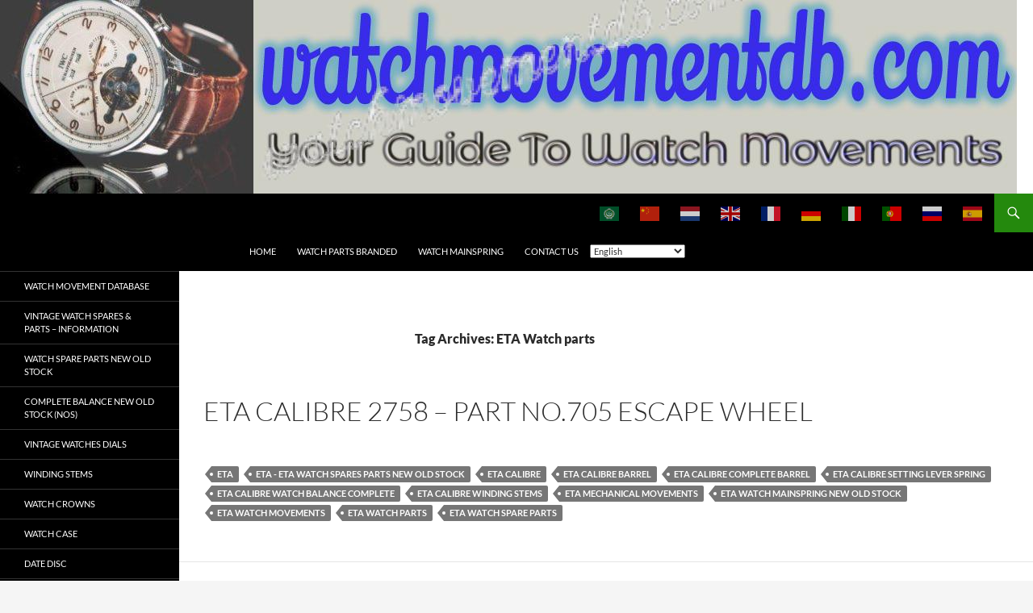

--- FILE ---
content_type: text/html; charset=UTF-8
request_url: https://watchmovementdb.com/tag/eta-watch-parts/
body_size: 16481
content:
<!DOCTYPE html>
<html lang="en-US">
<head>
	<meta charset="UTF-8">
	<meta name="viewport" content="width=device-width, initial-scale=1.0">
	<title>ETA Watch parts Archives - Watch Movement Database</title>
	<link rel="profile" href="https://gmpg.org/xfn/11">
	<link rel="pingback" href="https://watchmovementdb.com/xmlrpc.php">
	<!-- Manifest added by SuperPWA - Progressive Web Apps Plugin For WordPress -->
<link rel="manifest" href="/superpwa-manifest-nginx.json">
<meta name="theme-color" content="#D5E0EB">
<meta name="mobile-web-app-capable" content="yes">
<meta name="apple-touch-fullscreen" content="yes">
<meta name="apple-mobile-web-app-title" content="watchsparesparts.com">
<meta name="application-name" content="watchsparesparts.com">
<meta name="apple-mobile-web-app-capable" content="yes">
<meta name="apple-mobile-web-app-status-bar-style" content="default">
<link rel="apple-touch-icon"  href="https://watchmovementdb.com/wp-content/plugins/super-progressive-web-apps/public/images/logo.png">
<link rel="apple-touch-icon" sizes="192x192" href="https://watchmovementdb.com/wp-content/plugins/super-progressive-web-apps/public/images/logo.png">
<!-- / SuperPWA.com -->
<meta name='robots' content='index, follow, max-image-preview:large, max-snippet:-1, max-video-preview:-1' />

	<!-- This site is optimized with the Yoast SEO plugin v26.8 - https://yoast.com/product/yoast-seo-wordpress/ -->
	<link rel="canonical" href="https://watchmovementdb.com/tag/eta-watch-parts/" />
	<link rel="next" href="https://watchmovementdb.com/tag/eta-watch-parts/page/2/" />
	<meta property="og:locale" content="en_US" />
	<meta property="og:type" content="article" />
	<meta property="og:title" content="ETA Watch parts Archives - Watch Movement Database" />
	<meta property="og:url" content="https://watchmovementdb.com/tag/eta-watch-parts/" />
	<meta property="og:site_name" content="Watch Movement Database" />
	<meta name="twitter:card" content="summary_large_image" />
	<script type="application/ld+json" class="yoast-schema-graph">{"@context":"https://schema.org","@graph":[{"@type":"CollectionPage","@id":"https://watchmovementdb.com/tag/eta-watch-parts/","url":"https://watchmovementdb.com/tag/eta-watch-parts/","name":"ETA Watch parts Archives - Watch Movement Database","isPartOf":{"@id":"https://watchmovementdb.com/#website"},"breadcrumb":{"@id":"https://watchmovementdb.com/tag/eta-watch-parts/#breadcrumb"},"inLanguage":"en-US"},{"@type":"BreadcrumbList","@id":"https://watchmovementdb.com/tag/eta-watch-parts/#breadcrumb","itemListElement":[{"@type":"ListItem","position":1,"name":"Home","item":"https://watchmovementdb.com/"},{"@type":"ListItem","position":2,"name":"ETA Watch parts"}]},{"@type":"WebSite","@id":"https://watchmovementdb.com/#website","url":"https://watchmovementdb.com/","name":"Watch Movement Database","description":"","publisher":{"@id":"https://watchmovementdb.com/#organization"},"potentialAction":[{"@type":"SearchAction","target":{"@type":"EntryPoint","urlTemplate":"https://watchmovementdb.com/?s={search_term_string}"},"query-input":{"@type":"PropertyValueSpecification","valueRequired":true,"valueName":"search_term_string"}}],"inLanguage":"en-US"},{"@type":"Organization","@id":"https://watchmovementdb.com/#organization","name":"Watch Movement DB","url":"https://watchmovementdb.com/","logo":{"@type":"ImageObject","inLanguage":"en-US","@id":"https://watchmovementdb.com/#/schema/logo/image/","url":"https://watchmovementdb.com/wp-content/uploads/2024/07/watchmovementdb.com-copy.jpg?v=1724426888","contentUrl":"https://watchmovementdb.com/wp-content/uploads/2024/07/watchmovementdb.com-copy.jpg?v=1724426888","width":1260,"height":240,"caption":"Watch Movement DB"},"image":{"@id":"https://watchmovementdb.com/#/schema/logo/image/"}}]}</script>
	<!-- / Yoast SEO plugin. -->


<link rel='dns-prefetch' href='//stats.wp.com' />
<link rel='preconnect' href='//c0.wp.com' />
<link rel="alternate" type="application/rss+xml" title="Watch Movement Database &raquo; Feed" href="https://watchmovementdb.com/feed/" />
<link rel="alternate" type="application/rss+xml" title="Watch Movement Database &raquo; Comments Feed" href="https://watchmovementdb.com/comments/feed/" />
<link rel="alternate" type="application/rss+xml" title="Watch Movement Database &raquo; ETA Watch parts Tag Feed" href="https://watchmovementdb.com/tag/eta-watch-parts/feed/" />
<style id='wp-img-auto-sizes-contain-inline-css'>
img:is([sizes=auto i],[sizes^="auto," i]){contain-intrinsic-size:3000px 1500px}
/*# sourceURL=wp-img-auto-sizes-contain-inline-css */
</style>
<link rel='stylesheet' id='twentyfourteen-jetpack-css' href='https://c0.wp.com/p/jetpack/15.4/modules/theme-tools/compat/twentyfourteen.css' media='all' />
<style id='wp-emoji-styles-inline-css'>

	img.wp-smiley, img.emoji {
		display: inline !important;
		border: none !important;
		box-shadow: none !important;
		height: 1em !important;
		width: 1em !important;
		margin: 0 0.07em !important;
		vertical-align: -0.1em !important;
		background: none !important;
		padding: 0 !important;
	}
/*# sourceURL=wp-emoji-styles-inline-css */
</style>
<style id='wp-block-library-inline-css'>
:root{--wp-block-synced-color:#7a00df;--wp-block-synced-color--rgb:122,0,223;--wp-bound-block-color:var(--wp-block-synced-color);--wp-editor-canvas-background:#ddd;--wp-admin-theme-color:#007cba;--wp-admin-theme-color--rgb:0,124,186;--wp-admin-theme-color-darker-10:#006ba1;--wp-admin-theme-color-darker-10--rgb:0,107,160.5;--wp-admin-theme-color-darker-20:#005a87;--wp-admin-theme-color-darker-20--rgb:0,90,135;--wp-admin-border-width-focus:2px}@media (min-resolution:192dpi){:root{--wp-admin-border-width-focus:1.5px}}.wp-element-button{cursor:pointer}:root .has-very-light-gray-background-color{background-color:#eee}:root .has-very-dark-gray-background-color{background-color:#313131}:root .has-very-light-gray-color{color:#eee}:root .has-very-dark-gray-color{color:#313131}:root .has-vivid-green-cyan-to-vivid-cyan-blue-gradient-background{background:linear-gradient(135deg,#00d084,#0693e3)}:root .has-purple-crush-gradient-background{background:linear-gradient(135deg,#34e2e4,#4721fb 50%,#ab1dfe)}:root .has-hazy-dawn-gradient-background{background:linear-gradient(135deg,#faaca8,#dad0ec)}:root .has-subdued-olive-gradient-background{background:linear-gradient(135deg,#fafae1,#67a671)}:root .has-atomic-cream-gradient-background{background:linear-gradient(135deg,#fdd79a,#004a59)}:root .has-nightshade-gradient-background{background:linear-gradient(135deg,#330968,#31cdcf)}:root .has-midnight-gradient-background{background:linear-gradient(135deg,#020381,#2874fc)}:root{--wp--preset--font-size--normal:16px;--wp--preset--font-size--huge:42px}.has-regular-font-size{font-size:1em}.has-larger-font-size{font-size:2.625em}.has-normal-font-size{font-size:var(--wp--preset--font-size--normal)}.has-huge-font-size{font-size:var(--wp--preset--font-size--huge)}.has-text-align-center{text-align:center}.has-text-align-left{text-align:left}.has-text-align-right{text-align:right}.has-fit-text{white-space:nowrap!important}#end-resizable-editor-section{display:none}.aligncenter{clear:both}.items-justified-left{justify-content:flex-start}.items-justified-center{justify-content:center}.items-justified-right{justify-content:flex-end}.items-justified-space-between{justify-content:space-between}.screen-reader-text{border:0;clip-path:inset(50%);height:1px;margin:-1px;overflow:hidden;padding:0;position:absolute;width:1px;word-wrap:normal!important}.screen-reader-text:focus{background-color:#ddd;clip-path:none;color:#444;display:block;font-size:1em;height:auto;left:5px;line-height:normal;padding:15px 23px 14px;text-decoration:none;top:5px;width:auto;z-index:100000}html :where(.has-border-color){border-style:solid}html :where([style*=border-top-color]){border-top-style:solid}html :where([style*=border-right-color]){border-right-style:solid}html :where([style*=border-bottom-color]){border-bottom-style:solid}html :where([style*=border-left-color]){border-left-style:solid}html :where([style*=border-width]){border-style:solid}html :where([style*=border-top-width]){border-top-style:solid}html :where([style*=border-right-width]){border-right-style:solid}html :where([style*=border-bottom-width]){border-bottom-style:solid}html :where([style*=border-left-width]){border-left-style:solid}html :where(img[class*=wp-image-]){height:auto;max-width:100%}:where(figure){margin:0 0 1em}html :where(.is-position-sticky){--wp-admin--admin-bar--position-offset:var(--wp-admin--admin-bar--height,0px)}@media screen and (max-width:600px){html :where(.is-position-sticky){--wp-admin--admin-bar--position-offset:0px}}

/*# sourceURL=wp-block-library-inline-css */
</style><style id='global-styles-inline-css'>
:root{--wp--preset--aspect-ratio--square: 1;--wp--preset--aspect-ratio--4-3: 4/3;--wp--preset--aspect-ratio--3-4: 3/4;--wp--preset--aspect-ratio--3-2: 3/2;--wp--preset--aspect-ratio--2-3: 2/3;--wp--preset--aspect-ratio--16-9: 16/9;--wp--preset--aspect-ratio--9-16: 9/16;--wp--preset--color--black: #000;--wp--preset--color--cyan-bluish-gray: #abb8c3;--wp--preset--color--white: #fff;--wp--preset--color--pale-pink: #f78da7;--wp--preset--color--vivid-red: #cf2e2e;--wp--preset--color--luminous-vivid-orange: #ff6900;--wp--preset--color--luminous-vivid-amber: #fcb900;--wp--preset--color--light-green-cyan: #7bdcb5;--wp--preset--color--vivid-green-cyan: #00d084;--wp--preset--color--pale-cyan-blue: #8ed1fc;--wp--preset--color--vivid-cyan-blue: #0693e3;--wp--preset--color--vivid-purple: #9b51e0;--wp--preset--color--green: #24890d;--wp--preset--color--dark-gray: #2b2b2b;--wp--preset--color--medium-gray: #767676;--wp--preset--color--light-gray: #f5f5f5;--wp--preset--gradient--vivid-cyan-blue-to-vivid-purple: linear-gradient(135deg,rgb(6,147,227) 0%,rgb(155,81,224) 100%);--wp--preset--gradient--light-green-cyan-to-vivid-green-cyan: linear-gradient(135deg,rgb(122,220,180) 0%,rgb(0,208,130) 100%);--wp--preset--gradient--luminous-vivid-amber-to-luminous-vivid-orange: linear-gradient(135deg,rgb(252,185,0) 0%,rgb(255,105,0) 100%);--wp--preset--gradient--luminous-vivid-orange-to-vivid-red: linear-gradient(135deg,rgb(255,105,0) 0%,rgb(207,46,46) 100%);--wp--preset--gradient--very-light-gray-to-cyan-bluish-gray: linear-gradient(135deg,rgb(238,238,238) 0%,rgb(169,184,195) 100%);--wp--preset--gradient--cool-to-warm-spectrum: linear-gradient(135deg,rgb(74,234,220) 0%,rgb(151,120,209) 20%,rgb(207,42,186) 40%,rgb(238,44,130) 60%,rgb(251,105,98) 80%,rgb(254,248,76) 100%);--wp--preset--gradient--blush-light-purple: linear-gradient(135deg,rgb(255,206,236) 0%,rgb(152,150,240) 100%);--wp--preset--gradient--blush-bordeaux: linear-gradient(135deg,rgb(254,205,165) 0%,rgb(254,45,45) 50%,rgb(107,0,62) 100%);--wp--preset--gradient--luminous-dusk: linear-gradient(135deg,rgb(255,203,112) 0%,rgb(199,81,192) 50%,rgb(65,88,208) 100%);--wp--preset--gradient--pale-ocean: linear-gradient(135deg,rgb(255,245,203) 0%,rgb(182,227,212) 50%,rgb(51,167,181) 100%);--wp--preset--gradient--electric-grass: linear-gradient(135deg,rgb(202,248,128) 0%,rgb(113,206,126) 100%);--wp--preset--gradient--midnight: linear-gradient(135deg,rgb(2,3,129) 0%,rgb(40,116,252) 100%);--wp--preset--font-size--small: 13px;--wp--preset--font-size--medium: 20px;--wp--preset--font-size--large: 36px;--wp--preset--font-size--x-large: 42px;--wp--preset--spacing--20: 0.44rem;--wp--preset--spacing--30: 0.67rem;--wp--preset--spacing--40: 1rem;--wp--preset--spacing--50: 1.5rem;--wp--preset--spacing--60: 2.25rem;--wp--preset--spacing--70: 3.38rem;--wp--preset--spacing--80: 5.06rem;--wp--preset--shadow--natural: 6px 6px 9px rgba(0, 0, 0, 0.2);--wp--preset--shadow--deep: 12px 12px 50px rgba(0, 0, 0, 0.4);--wp--preset--shadow--sharp: 6px 6px 0px rgba(0, 0, 0, 0.2);--wp--preset--shadow--outlined: 6px 6px 0px -3px rgb(255, 255, 255), 6px 6px rgb(0, 0, 0);--wp--preset--shadow--crisp: 6px 6px 0px rgb(0, 0, 0);}:where(.is-layout-flex){gap: 0.5em;}:where(.is-layout-grid){gap: 0.5em;}body .is-layout-flex{display: flex;}.is-layout-flex{flex-wrap: wrap;align-items: center;}.is-layout-flex > :is(*, div){margin: 0;}body .is-layout-grid{display: grid;}.is-layout-grid > :is(*, div){margin: 0;}:where(.wp-block-columns.is-layout-flex){gap: 2em;}:where(.wp-block-columns.is-layout-grid){gap: 2em;}:where(.wp-block-post-template.is-layout-flex){gap: 1.25em;}:where(.wp-block-post-template.is-layout-grid){gap: 1.25em;}.has-black-color{color: var(--wp--preset--color--black) !important;}.has-cyan-bluish-gray-color{color: var(--wp--preset--color--cyan-bluish-gray) !important;}.has-white-color{color: var(--wp--preset--color--white) !important;}.has-pale-pink-color{color: var(--wp--preset--color--pale-pink) !important;}.has-vivid-red-color{color: var(--wp--preset--color--vivid-red) !important;}.has-luminous-vivid-orange-color{color: var(--wp--preset--color--luminous-vivid-orange) !important;}.has-luminous-vivid-amber-color{color: var(--wp--preset--color--luminous-vivid-amber) !important;}.has-light-green-cyan-color{color: var(--wp--preset--color--light-green-cyan) !important;}.has-vivid-green-cyan-color{color: var(--wp--preset--color--vivid-green-cyan) !important;}.has-pale-cyan-blue-color{color: var(--wp--preset--color--pale-cyan-blue) !important;}.has-vivid-cyan-blue-color{color: var(--wp--preset--color--vivid-cyan-blue) !important;}.has-vivid-purple-color{color: var(--wp--preset--color--vivid-purple) !important;}.has-black-background-color{background-color: var(--wp--preset--color--black) !important;}.has-cyan-bluish-gray-background-color{background-color: var(--wp--preset--color--cyan-bluish-gray) !important;}.has-white-background-color{background-color: var(--wp--preset--color--white) !important;}.has-pale-pink-background-color{background-color: var(--wp--preset--color--pale-pink) !important;}.has-vivid-red-background-color{background-color: var(--wp--preset--color--vivid-red) !important;}.has-luminous-vivid-orange-background-color{background-color: var(--wp--preset--color--luminous-vivid-orange) !important;}.has-luminous-vivid-amber-background-color{background-color: var(--wp--preset--color--luminous-vivid-amber) !important;}.has-light-green-cyan-background-color{background-color: var(--wp--preset--color--light-green-cyan) !important;}.has-vivid-green-cyan-background-color{background-color: var(--wp--preset--color--vivid-green-cyan) !important;}.has-pale-cyan-blue-background-color{background-color: var(--wp--preset--color--pale-cyan-blue) !important;}.has-vivid-cyan-blue-background-color{background-color: var(--wp--preset--color--vivid-cyan-blue) !important;}.has-vivid-purple-background-color{background-color: var(--wp--preset--color--vivid-purple) !important;}.has-black-border-color{border-color: var(--wp--preset--color--black) !important;}.has-cyan-bluish-gray-border-color{border-color: var(--wp--preset--color--cyan-bluish-gray) !important;}.has-white-border-color{border-color: var(--wp--preset--color--white) !important;}.has-pale-pink-border-color{border-color: var(--wp--preset--color--pale-pink) !important;}.has-vivid-red-border-color{border-color: var(--wp--preset--color--vivid-red) !important;}.has-luminous-vivid-orange-border-color{border-color: var(--wp--preset--color--luminous-vivid-orange) !important;}.has-luminous-vivid-amber-border-color{border-color: var(--wp--preset--color--luminous-vivid-amber) !important;}.has-light-green-cyan-border-color{border-color: var(--wp--preset--color--light-green-cyan) !important;}.has-vivid-green-cyan-border-color{border-color: var(--wp--preset--color--vivid-green-cyan) !important;}.has-pale-cyan-blue-border-color{border-color: var(--wp--preset--color--pale-cyan-blue) !important;}.has-vivid-cyan-blue-border-color{border-color: var(--wp--preset--color--vivid-cyan-blue) !important;}.has-vivid-purple-border-color{border-color: var(--wp--preset--color--vivid-purple) !important;}.has-vivid-cyan-blue-to-vivid-purple-gradient-background{background: var(--wp--preset--gradient--vivid-cyan-blue-to-vivid-purple) !important;}.has-light-green-cyan-to-vivid-green-cyan-gradient-background{background: var(--wp--preset--gradient--light-green-cyan-to-vivid-green-cyan) !important;}.has-luminous-vivid-amber-to-luminous-vivid-orange-gradient-background{background: var(--wp--preset--gradient--luminous-vivid-amber-to-luminous-vivid-orange) !important;}.has-luminous-vivid-orange-to-vivid-red-gradient-background{background: var(--wp--preset--gradient--luminous-vivid-orange-to-vivid-red) !important;}.has-very-light-gray-to-cyan-bluish-gray-gradient-background{background: var(--wp--preset--gradient--very-light-gray-to-cyan-bluish-gray) !important;}.has-cool-to-warm-spectrum-gradient-background{background: var(--wp--preset--gradient--cool-to-warm-spectrum) !important;}.has-blush-light-purple-gradient-background{background: var(--wp--preset--gradient--blush-light-purple) !important;}.has-blush-bordeaux-gradient-background{background: var(--wp--preset--gradient--blush-bordeaux) !important;}.has-luminous-dusk-gradient-background{background: var(--wp--preset--gradient--luminous-dusk) !important;}.has-pale-ocean-gradient-background{background: var(--wp--preset--gradient--pale-ocean) !important;}.has-electric-grass-gradient-background{background: var(--wp--preset--gradient--electric-grass) !important;}.has-midnight-gradient-background{background: var(--wp--preset--gradient--midnight) !important;}.has-small-font-size{font-size: var(--wp--preset--font-size--small) !important;}.has-medium-font-size{font-size: var(--wp--preset--font-size--medium) !important;}.has-large-font-size{font-size: var(--wp--preset--font-size--large) !important;}.has-x-large-font-size{font-size: var(--wp--preset--font-size--x-large) !important;}
/*# sourceURL=global-styles-inline-css */
</style>

<style id='classic-theme-styles-inline-css'>
/*! This file is auto-generated */
.wp-block-button__link{color:#fff;background-color:#32373c;border-radius:9999px;box-shadow:none;text-decoration:none;padding:calc(.667em + 2px) calc(1.333em + 2px);font-size:1.125em}.wp-block-file__button{background:#32373c;color:#fff;text-decoration:none}
/*# sourceURL=/wp-includes/css/classic-themes.min.css */
</style>
<link rel='stylesheet' id='contact-form-7-css' href='https://watchmovementdb.com/wp-content/plugins/contact-form-7/includes/css/styles.css?ver=6.1.4' media='all' />
<link rel='stylesheet' id='mfcf7_zl_button_style-css' href='https://watchmovementdb.com/wp-content/plugins/multiline-files-for-contact-form-7/css/style.css?12&#038;ver=7f6c95e372941d1019f3f2ffed9b307e' media='all' />
<link rel='stylesheet' id='twentyfourteen-lato-css' href='https://watchmovementdb.com/wp-content/themes/twentyfourteen/fonts/font-lato.css?ver=20230328' media='all' />
<link rel='stylesheet' id='genericons-css' href='https://c0.wp.com/p/jetpack/15.4/_inc/genericons/genericons/genericons.css' media='all' />
<link rel='stylesheet' id='twentyfourteen-style-css' href='https://watchmovementdb.com/wp-content/themes/twentyfourteen/style.css?ver=20251202' media='all' />
<link rel='stylesheet' id='twentyfourteen-block-style-css' href='https://watchmovementdb.com/wp-content/themes/twentyfourteen/css/blocks.css?ver=20250715' media='all' />
<link rel='stylesheet' id='taxopress-frontend-css-css' href='https://watchmovementdb.com/wp-content/plugins/simple-tags/assets/frontend/css/frontend.css?ver=3.44.0' media='all' />
<link rel='stylesheet' id='slb_core-css' href='https://watchmovementdb.com/wp-content/plugins/simple-lightbox/client/css/app.css?ver=2.9.4' media='all' />
<link rel='stylesheet' id='tablepress-default-css' href='https://watchmovementdb.com/wp-content/tablepress-combined.min.css?ver=57' media='all' />
<script src="https://c0.wp.com/c/6.9/wp-includes/js/jquery/jquery.min.js" id="jquery-core-js"></script>
<script src="https://c0.wp.com/c/6.9/wp-includes/js/jquery/jquery-migrate.min.js" id="jquery-migrate-js"></script>
<script src="https://watchmovementdb.com/wp-content/plugins/multiline-files-for-contact-form-7/js/zl-multine-files.js?ver=7f6c95e372941d1019f3f2ffed9b307e" id="mfcf7_zl_multiline_files_script-js"></script>
<script src="https://watchmovementdb.com/wp-content/themes/twentyfourteen/js/functions.js?ver=20250729" id="twentyfourteen-script-js" defer data-wp-strategy="defer"></script>
<script src="https://watchmovementdb.com/wp-content/plugins/simple-tags/assets/frontend/js/frontend.js?ver=3.44.0" id="taxopress-frontend-js-js"></script>
<link rel="https://api.w.org/" href="https://watchmovementdb.com/wp-json/" /><link rel="alternate" title="JSON" type="application/json" href="https://watchmovementdb.com/wp-json/wp/v2/tags/23" /><link rel="EditURI" type="application/rsd+xml" title="RSD" href="https://watchmovementdb.com/xmlrpc.php?rsd" />
	<style>img#wpstats{display:none}</style>
		<!-- Global site tag (gtag.js) - Google Analytics -->
<script async src="https://www.googletagmanager.com/gtag/js?id=UA-140008149-1"></script>
<script>
window.dataLayer = window.dataLayer || [];
function gtag(){dataLayer.push(arguments);}
gtag('js', new Date());

gtag('config', 'UA-140008149-1', { 'optimize_id': 'GTM-T9HCT4G'});
</script>


<meta name="google-site-verification" content="5LVw-5Yi90GFJ4Ilil9LVd_QQQQ_tu6hPAJCdxfnnZ0" />
        <script
                type="text/javascript">var ajaxurl = 'https://watchmovementdb.com/wp-admin/admin-ajax.php';</script>
        		<style type="text/css" id="twentyfourteen-header-css">
				.site-title,
		.site-description {
			clip-path: inset(50%);
			position: absolute;
		}
				</style>
		<link rel="icon" href="https://watchmovementdb.com/wp-content/uploads/2018/06/cropped-8-vc-hodinkee_web-1-2-120x120.jpg?v=1721000617" sizes="32x32" />
<link rel="icon" href="https://watchmovementdb.com/wp-content/uploads/2018/06/cropped-8-vc-hodinkee_web-1-2-250x250.jpg?v=1721000617" sizes="192x192" />
<meta name="msapplication-TileImage" content="https://watchmovementdb.com/wp-content/uploads/2018/06/cropped-8-vc-hodinkee_web-1-2-300x300.jpg?v=1721000617" />
		<style id="wp-custom-css">
			.site-info{display: none;}
.site,
.site-header {
max-width: 100%;
}

.site-content .entry-header,
.site-content .entry-content,
.site-content .entry-summary,
.site-content .entry-meta, .page-content {
/* Original max-width: 474px */
max-width: 95%;
}

.hentry {
max-width: 95%;
}

.post-thumbnail img {
height: auto;
min-width: 100%;
}		</style>
		<link rel='stylesheet' id='so-css-twentyfourteen-css' href='https://watchmovementdb.com/wp-content/uploads/so-css/so-css-twentyfourteen.css?ver=1582216688' media='all' />
<link rel='stylesheet' id='testimonials-simple-css' href='https://watchmovementdb.com/wp-content/plugins/strong-testimonials/templates/simple/content.css?ver=3.2.19' media='all' />
</head>

<body class="archive tag tag-eta-watch-parts tag-23 wp-embed-responsive wp-theme-twentyfourteen header-image list-view full-width">
<a class="screen-reader-text skip-link" href="#content">
	Skip to content</a>
<div id="page" class="hfeed site">
			<div id="site-header">
		<a href="https://watchmovementdb.com/" rel="home" >
			<img src="https://watchmovementdb.com/wp-content/uploads/2024/07/watchmovementdb.com-copy.jpg" width="1260" height="240" alt="Watch Movement Database" srcset="https://watchmovementdb.com/wp-content/uploads/2024/07/watchmovementdb.com-copy.jpg?v=1724426888 1260w, https://watchmovementdb.com/wp-content/uploads/2024/07/watchmovementdb.com-copy-300x57.jpg?v=1724426888 300w, https://watchmovementdb.com/wp-content/uploads/2024/07/watchmovementdb.com-copy-1024x195.jpg?v=1724426888 1024w, https://watchmovementdb.com/wp-content/uploads/2024/07/watchmovementdb.com-copy-768x146.jpg?v=1724426888 768w" sizes="(max-width: 1260px) 100vw, 1260px" decoding="async" fetchpriority="high" />		</a>
	</div>
	
	<header id="masthead" class="site-header">
		<div class="header-main">
							<h1 class="site-title"><a href="https://watchmovementdb.com/" rel="home" >Watch Movement Database</a></h1>
			
			<div class="search-toggle">
				<a href="#search-container" class="screen-reader-text" aria-expanded="false" aria-controls="search-container">
					Search				</a>
			</div>

			<nav id="primary-navigation" class="site-navigation primary-navigation">
				<button class="menu-toggle">Primary Menu</button>
				<div class="menu-main-menu-container"><ul id="primary-menu" class="nav-menu"><li id="menu-item-30409" class="menu-item menu-item-type-post_type menu-item-object-page menu-item-home menu-item-30409"><a href="https://watchmovementdb.com/">Home</a></li>
<li id="menu-item-30244" class="menu-item menu-item-type-post_type menu-item-object-page menu-item-30244"><a href="https://watchmovementdb.com/watch-parts-branded/">Watch Parts Branded</a></li>
<li id="menu-item-110427" class="menu-item menu-item-type-custom menu-item-object-custom menu-item-110427"><a href="https://watchmainspring.com/">Watch Mainspring</a></li>
<li id="menu-item-30410" class="menu-item menu-item-type-custom menu-item-object-custom menu-item-30410"><a href="https://watchmovementdb.com/contact-us/">Contact us</a></li>
<li style="position:relative;" class="menu-item menu-item-gtranslate gt-menu-23894"></li></ul></div>			</nav>
		</div>

		<div id="search-container" class="search-box-wrapper hide">
			<div class="search-box">
				<form role="search" method="get" class="search-form" action="https://watchmovementdb.com/">
				<label>
					<span class="screen-reader-text">Search for:</span>
					<input type="search" class="search-field" placeholder="Search &hellip;" value="" name="s" />
				</label>
				<input type="submit" class="search-submit" value="Search" />
			</form>			</div>
		</div>
	</header><!-- #masthead -->

	<div id="main" class="site-main">

	<section id="primary" class="content-area">
		<div id="content" class="site-content" role="main">

			
			<header class="archive-header">
				<h1 class="archive-title">
				Tag Archives: ETA Watch parts				</h1>

							</header><!-- .archive-header -->

				
<article id="post-46434" class="post-46434 page type-page status-publish hentry tag-eta tag-eta-eta-watch-spares-parts-new-old-stock tag-eta-calibre tag-eta-calibre-barrel tag-eta-calibre-complete-barrel tag-eta-calibre-setting-lever-spring tag-eta-calibre-watch-balance-complete tag-eta-calibre-winding-stems tag-eta-mechanical-movements tag-eta-watch-mainspring-new-old-stock tag-eta-watch-movements tag-eta-watch-parts tag-eta-watch-spare-parts">
	
	<header class="entry-header">
		<h1 class="entry-title"><a href="https://watchmovementdb.com/watch-parts-branded/watch-spare-parts-new-old-stock/eta-calibre-watch-spare-parts-nos/eta-calibre-2758-watch-spare-parts-nos/eta-calibre-2758-part-no-705-escape-wheel-2/" rel="bookmark">ETA Calibre 2758 &#8211; Part No.705 Escape Wheel</a></h1>
		<div class="entry-meta">
					</div><!-- .entry-meta -->
	</header><!-- .entry-header -->

		<div class="entry-content">
			</div><!-- .entry-content -->
	
	<footer class="entry-meta"><span class="tag-links"><a href="https://watchmovementdb.com/tag/eta/" rel="tag">ETA</a><a href="https://watchmovementdb.com/tag/eta-eta-watch-spares-parts-new-old-stock/" rel="tag">Eta - ETA Watch spares parts New Old Stock</a><a href="https://watchmovementdb.com/tag/eta-calibre/" rel="tag">ETA calibre</a><a href="https://watchmovementdb.com/tag/eta-calibre-barrel/" rel="tag">Eta Calibre Barrel</a><a href="https://watchmovementdb.com/tag/eta-calibre-complete-barrel/" rel="tag">Eta Calibre Complete Barrel</a><a href="https://watchmovementdb.com/tag/eta-calibre-setting-lever-spring/" rel="tag">Eta Calibre Setting lever Spring</a><a href="https://watchmovementdb.com/tag/eta-calibre-watch-balance-complete/" rel="tag">Eta Calibre Watch Balance Complete</a><a href="https://watchmovementdb.com/tag/eta-calibre-winding-stems/" rel="tag">Eta Calibre Winding Stems</a><a href="https://watchmovementdb.com/tag/eta-mechanical-movements/" rel="tag">ETA Mechanical Movements</a><a href="https://watchmovementdb.com/tag/eta-watch-mainspring-new-old-stock/" rel="tag">ETA Watch Mainspring New Old Stock</a><a href="https://watchmovementdb.com/tag/eta-watch-movements/" rel="tag">Eta watch movements</a><a href="https://watchmovementdb.com/tag/eta-watch-parts/" rel="tag">ETA Watch parts</a><a href="https://watchmovementdb.com/tag/eta-watch-spare-parts/" rel="tag">ETA Watch spare parts</a></span></footer></article><!-- #post-46434 -->

<article id="post-46436" class="post-46436 page type-page status-publish hentry tag-eta tag-eta-eta-watch-spares-parts-new-old-stock tag-eta-calibre tag-eta-calibre-barrel tag-eta-calibre-complete-barrel tag-eta-calibre-setting-lever-spring tag-eta-calibre-watch-balance-complete tag-eta-calibre-winding-stems tag-eta-mechanical-movements tag-eta-watch-mainspring-new-old-stock tag-eta-watch-movements tag-eta-watch-parts tag-eta-watch-spare-parts">
	
	<header class="entry-header">
		<h1 class="entry-title"><a href="https://watchmovementdb.com/watch-parts-branded/watch-spare-parts-new-old-stock/eta-calibre-watch-spare-parts-nos/eta-calibre-2758-watch-spare-parts-nos/eta-calibre-2758-part-no-721-balance-complete-2/" rel="bookmark">ETA Calibre 2758 &#8211; Part No.721 Balance Complete</a></h1>
		<div class="entry-meta">
					</div><!-- .entry-meta -->
	</header><!-- .entry-header -->

		<div class="entry-content">
			</div><!-- .entry-content -->
	
	<footer class="entry-meta"><span class="tag-links"><a href="https://watchmovementdb.com/tag/eta/" rel="tag">ETA</a><a href="https://watchmovementdb.com/tag/eta-eta-watch-spares-parts-new-old-stock/" rel="tag">Eta - ETA Watch spares parts New Old Stock</a><a href="https://watchmovementdb.com/tag/eta-calibre/" rel="tag">ETA calibre</a><a href="https://watchmovementdb.com/tag/eta-calibre-barrel/" rel="tag">Eta Calibre Barrel</a><a href="https://watchmovementdb.com/tag/eta-calibre-complete-barrel/" rel="tag">Eta Calibre Complete Barrel</a><a href="https://watchmovementdb.com/tag/eta-calibre-setting-lever-spring/" rel="tag">Eta Calibre Setting lever Spring</a><a href="https://watchmovementdb.com/tag/eta-calibre-watch-balance-complete/" rel="tag">Eta Calibre Watch Balance Complete</a><a href="https://watchmovementdb.com/tag/eta-calibre-winding-stems/" rel="tag">Eta Calibre Winding Stems</a><a href="https://watchmovementdb.com/tag/eta-mechanical-movements/" rel="tag">ETA Mechanical Movements</a><a href="https://watchmovementdb.com/tag/eta-watch-mainspring-new-old-stock/" rel="tag">ETA Watch Mainspring New Old Stock</a><a href="https://watchmovementdb.com/tag/eta-watch-movements/" rel="tag">Eta watch movements</a><a href="https://watchmovementdb.com/tag/eta-watch-parts/" rel="tag">ETA Watch parts</a><a href="https://watchmovementdb.com/tag/eta-watch-spare-parts/" rel="tag">ETA Watch spare parts</a></span></footer></article><!-- #post-46436 -->

<article id="post-48111" class="post-48111 page type-page status-publish hentry tag-eta tag-eta-eta-watch-spares-parts-new-old-stock tag-eta-calibre tag-eta-calibre-barrel tag-eta-calibre-complete-barrel tag-eta-calibre-setting-lever-spring tag-eta-calibre-watch-balance-complete tag-eta-calibre-winding-stems tag-eta-mechanical-movements tag-eta-watch-mainspring-new-old-stock tag-eta-watch-movements tag-eta-watch-parts tag-eta-watch-spare-parts">
	
	<header class="entry-header">
		<h1 class="entry-title"><a href="https://watchmovementdb.com/watch-parts-branded/watch-spare-parts-new-old-stock/eta-calibre-watch-spare-parts-nos/eta-calibre-2774-watch-spare-parts-nos/eta-calibre-2774-part-no-1481-reduction-gear-2/" rel="bookmark">ETA Calibre 2774 &#8211; Part No.1481 Reduction gear</a></h1>
		<div class="entry-meta">
					</div><!-- .entry-meta -->
	</header><!-- .entry-header -->

		<div class="entry-content">
			</div><!-- .entry-content -->
	
	<footer class="entry-meta"><span class="tag-links"><a href="https://watchmovementdb.com/tag/eta/" rel="tag">ETA</a><a href="https://watchmovementdb.com/tag/eta-eta-watch-spares-parts-new-old-stock/" rel="tag">Eta - ETA Watch spares parts New Old Stock</a><a href="https://watchmovementdb.com/tag/eta-calibre/" rel="tag">ETA calibre</a><a href="https://watchmovementdb.com/tag/eta-calibre-barrel/" rel="tag">Eta Calibre Barrel</a><a href="https://watchmovementdb.com/tag/eta-calibre-complete-barrel/" rel="tag">Eta Calibre Complete Barrel</a><a href="https://watchmovementdb.com/tag/eta-calibre-setting-lever-spring/" rel="tag">Eta Calibre Setting lever Spring</a><a href="https://watchmovementdb.com/tag/eta-calibre-watch-balance-complete/" rel="tag">Eta Calibre Watch Balance Complete</a><a href="https://watchmovementdb.com/tag/eta-calibre-winding-stems/" rel="tag">Eta Calibre Winding Stems</a><a href="https://watchmovementdb.com/tag/eta-mechanical-movements/" rel="tag">ETA Mechanical Movements</a><a href="https://watchmovementdb.com/tag/eta-watch-mainspring-new-old-stock/" rel="tag">ETA Watch Mainspring New Old Stock</a><a href="https://watchmovementdb.com/tag/eta-watch-movements/" rel="tag">Eta watch movements</a><a href="https://watchmovementdb.com/tag/eta-watch-parts/" rel="tag">ETA Watch parts</a><a href="https://watchmovementdb.com/tag/eta-watch-spare-parts/" rel="tag">ETA Watch spare parts</a></span></footer></article><!-- #post-48111 -->

<article id="post-48033" class="post-48033 page type-page status-publish hentry tag-eta tag-eta-eta-watch-spares-parts-new-old-stock tag-eta-calibre tag-eta-calibre-barrel tag-eta-calibre-complete-barrel tag-eta-calibre-setting-lever-spring tag-eta-calibre-watch-balance-complete tag-eta-calibre-winding-stems tag-eta-mechanical-movements tag-eta-watch-mainspring-new-old-stock tag-eta-watch-movements tag-eta-watch-parts tag-eta-watch-spare-parts">
	
	<header class="entry-header">
		<h1 class="entry-title"><a href="https://watchmovementdb.com/watch-parts-branded/watch-spare-parts-new-old-stock/eta-calibre-watch-spare-parts-nos/eta-calibre-2774-watch-spare-parts-nos/eta-calibre-2774-part-no-227-second-whee/" rel="bookmark">ETA Calibre 2774 &#8211; Part No.227 Second Whee</a></h1>
		<div class="entry-meta">
					</div><!-- .entry-meta -->
	</header><!-- .entry-header -->

		<div class="entry-content">
			</div><!-- .entry-content -->
	
	<footer class="entry-meta"><span class="tag-links"><a href="https://watchmovementdb.com/tag/eta/" rel="tag">ETA</a><a href="https://watchmovementdb.com/tag/eta-eta-watch-spares-parts-new-old-stock/" rel="tag">Eta - ETA Watch spares parts New Old Stock</a><a href="https://watchmovementdb.com/tag/eta-calibre/" rel="tag">ETA calibre</a><a href="https://watchmovementdb.com/tag/eta-calibre-barrel/" rel="tag">Eta Calibre Barrel</a><a href="https://watchmovementdb.com/tag/eta-calibre-complete-barrel/" rel="tag">Eta Calibre Complete Barrel</a><a href="https://watchmovementdb.com/tag/eta-calibre-setting-lever-spring/" rel="tag">Eta Calibre Setting lever Spring</a><a href="https://watchmovementdb.com/tag/eta-calibre-watch-balance-complete/" rel="tag">Eta Calibre Watch Balance Complete</a><a href="https://watchmovementdb.com/tag/eta-calibre-winding-stems/" rel="tag">Eta Calibre Winding Stems</a><a href="https://watchmovementdb.com/tag/eta-mechanical-movements/" rel="tag">ETA Mechanical Movements</a><a href="https://watchmovementdb.com/tag/eta-watch-mainspring-new-old-stock/" rel="tag">ETA Watch Mainspring New Old Stock</a><a href="https://watchmovementdb.com/tag/eta-watch-movements/" rel="tag">Eta watch movements</a><a href="https://watchmovementdb.com/tag/eta-watch-parts/" rel="tag">ETA Watch parts</a><a href="https://watchmovementdb.com/tag/eta-watch-spare-parts/" rel="tag">ETA Watch spare parts</a></span></footer></article><!-- #post-48033 -->

<article id="post-46006" class="post-46006 page type-page status-publish hentry tag-eta tag-eta-eta-watch-spares-parts-new-old-stock tag-eta-calibre tag-eta-calibre-watch-balance-complete tag-eta-mechanical-movements tag-eta-watch-balance-complete tag-eta-watch-barrel tag-eta-watch-complete-barrel tag-eta-watch-mainspring-new-old-stock tag-eta-watch-movements tag-eta-watch-parts tag-eta-watch-setting-lever-spring tag-eta-watch-spare-parts tag-eta-watch-winding-stems">
	
	<header class="entry-header">
		<h1 class="entry-title"><a href="https://watchmovementdb.com/watch-parts-branded/watch-spare-parts-new-old-stock/eta-calibre-watch-spare-parts-nos/eta-calibre-2752-watch-spare-parts-nos/eta-calibre-2752-part-no-2535-date-indicator-guard-2/" rel="bookmark">ETA Calibre 2752 &#8211; Part No.2535 Date Indicator guard</a></h1>
		<div class="entry-meta">
					</div><!-- .entry-meta -->
	</header><!-- .entry-header -->

		<div class="entry-content">
			</div><!-- .entry-content -->
	
	<footer class="entry-meta"><span class="tag-links"><a href="https://watchmovementdb.com/tag/eta/" rel="tag">ETA</a><a href="https://watchmovementdb.com/tag/eta-eta-watch-spares-parts-new-old-stock/" rel="tag">Eta - ETA Watch spares parts New Old Stock</a><a href="https://watchmovementdb.com/tag/eta-calibre/" rel="tag">ETA calibre</a><a href="https://watchmovementdb.com/tag/eta-calibre-watch-balance-complete/" rel="tag">Eta Calibre Watch Balance Complete</a><a href="https://watchmovementdb.com/tag/eta-mechanical-movements/" rel="tag">ETA Mechanical Movements</a><a href="https://watchmovementdb.com/tag/eta-watch-balance-complete/" rel="tag">ETA Watch Balance Complete</a><a href="https://watchmovementdb.com/tag/eta-watch-barrel/" rel="tag">Eta Watch Barrel</a><a href="https://watchmovementdb.com/tag/eta-watch-complete-barrel/" rel="tag">Eta Watch Complete Barrel</a><a href="https://watchmovementdb.com/tag/eta-watch-mainspring-new-old-stock/" rel="tag">ETA Watch Mainspring New Old Stock</a><a href="https://watchmovementdb.com/tag/eta-watch-movements/" rel="tag">Eta watch movements</a><a href="https://watchmovementdb.com/tag/eta-watch-parts/" rel="tag">ETA Watch parts</a><a href="https://watchmovementdb.com/tag/eta-watch-setting-lever-spring/" rel="tag">Eta Watch Setting lever Spring</a><a href="https://watchmovementdb.com/tag/eta-watch-spare-parts/" rel="tag">ETA Watch spare parts</a><a href="https://watchmovementdb.com/tag/eta-watch-winding-stems/" rel="tag">Eta Watch Winding Stems</a></span></footer></article><!-- #post-46006 -->

<article id="post-46435" class="post-46435 page type-page status-publish hentry tag-eta tag-eta-eta-watch-spares-parts-new-old-stock tag-eta-calibre tag-eta-calibre-barrel tag-eta-calibre-complete-barrel tag-eta-calibre-setting-lever-spring tag-eta-calibre-watch-balance-complete tag-eta-calibre-winding-stems tag-eta-mechanical-movements tag-eta-watch-mainspring-new-old-stock tag-eta-watch-movements tag-eta-watch-parts tag-eta-watch-spare-parts">
	
	<header class="entry-header">
		<h1 class="entry-title"><a href="https://watchmovementdb.com/watch-parts-branded/watch-spare-parts-new-old-stock/eta-calibre-watch-spare-parts-nos/eta-calibre-2758-watch-spare-parts-nos/eta-calibre-2758-part-no-710-pallet-fork-2/" rel="bookmark">ETA Calibre 2758 &#8211; Part No.710 Pallet Fork</a></h1>
		<div class="entry-meta">
					</div><!-- .entry-meta -->
	</header><!-- .entry-header -->

		<div class="entry-content">
			</div><!-- .entry-content -->
	
	<footer class="entry-meta"><span class="tag-links"><a href="https://watchmovementdb.com/tag/eta/" rel="tag">ETA</a><a href="https://watchmovementdb.com/tag/eta-eta-watch-spares-parts-new-old-stock/" rel="tag">Eta - ETA Watch spares parts New Old Stock</a><a href="https://watchmovementdb.com/tag/eta-calibre/" rel="tag">ETA calibre</a><a href="https://watchmovementdb.com/tag/eta-calibre-barrel/" rel="tag">Eta Calibre Barrel</a><a href="https://watchmovementdb.com/tag/eta-calibre-complete-barrel/" rel="tag">Eta Calibre Complete Barrel</a><a href="https://watchmovementdb.com/tag/eta-calibre-setting-lever-spring/" rel="tag">Eta Calibre Setting lever Spring</a><a href="https://watchmovementdb.com/tag/eta-calibre-watch-balance-complete/" rel="tag">Eta Calibre Watch Balance Complete</a><a href="https://watchmovementdb.com/tag/eta-calibre-winding-stems/" rel="tag">Eta Calibre Winding Stems</a><a href="https://watchmovementdb.com/tag/eta-mechanical-movements/" rel="tag">ETA Mechanical Movements</a><a href="https://watchmovementdb.com/tag/eta-watch-mainspring-new-old-stock/" rel="tag">ETA Watch Mainspring New Old Stock</a><a href="https://watchmovementdb.com/tag/eta-watch-movements/" rel="tag">Eta watch movements</a><a href="https://watchmovementdb.com/tag/eta-watch-parts/" rel="tag">ETA Watch parts</a><a href="https://watchmovementdb.com/tag/eta-watch-spare-parts/" rel="tag">ETA Watch spare parts</a></span></footer></article><!-- #post-46435 -->

<article id="post-46437" class="post-46437 page type-page status-publish hentry tag-eta tag-eta-eta-watch-spares-parts-new-old-stock tag-eta-calibre tag-eta-calibre-barrel tag-eta-calibre-complete-barrel tag-eta-calibre-setting-lever-spring tag-eta-calibre-watch-balance-complete tag-eta-calibre-winding-stems tag-eta-mechanical-movements tag-eta-watch-mainspring-new-old-stock tag-eta-watch-movements tag-eta-watch-parts tag-eta-watch-spare-parts">
	
	<header class="entry-header">
		<h1 class="entry-title"><a href="https://watchmovementdb.com/watch-parts-branded/watch-spare-parts-new-old-stock/eta-calibre-watch-spare-parts-nos/eta-calibre-2758-watch-spare-parts-nos/eta-calibre-2758-part-no-770-mainspring-2/" rel="bookmark">ETA Calibre 2758 &#8211; Part No.770 Mainspring</a></h1>
		<div class="entry-meta">
					</div><!-- .entry-meta -->
	</header><!-- .entry-header -->

		<div class="entry-content">
			</div><!-- .entry-content -->
	
	<footer class="entry-meta"><span class="tag-links"><a href="https://watchmovementdb.com/tag/eta/" rel="tag">ETA</a><a href="https://watchmovementdb.com/tag/eta-eta-watch-spares-parts-new-old-stock/" rel="tag">Eta - ETA Watch spares parts New Old Stock</a><a href="https://watchmovementdb.com/tag/eta-calibre/" rel="tag">ETA calibre</a><a href="https://watchmovementdb.com/tag/eta-calibre-barrel/" rel="tag">Eta Calibre Barrel</a><a href="https://watchmovementdb.com/tag/eta-calibre-complete-barrel/" rel="tag">Eta Calibre Complete Barrel</a><a href="https://watchmovementdb.com/tag/eta-calibre-setting-lever-spring/" rel="tag">Eta Calibre Setting lever Spring</a><a href="https://watchmovementdb.com/tag/eta-calibre-watch-balance-complete/" rel="tag">Eta Calibre Watch Balance Complete</a><a href="https://watchmovementdb.com/tag/eta-calibre-winding-stems/" rel="tag">Eta Calibre Winding Stems</a><a href="https://watchmovementdb.com/tag/eta-mechanical-movements/" rel="tag">ETA Mechanical Movements</a><a href="https://watchmovementdb.com/tag/eta-watch-mainspring-new-old-stock/" rel="tag">ETA Watch Mainspring New Old Stock</a><a href="https://watchmovementdb.com/tag/eta-watch-movements/" rel="tag">Eta watch movements</a><a href="https://watchmovementdb.com/tag/eta-watch-parts/" rel="tag">ETA Watch parts</a><a href="https://watchmovementdb.com/tag/eta-watch-spare-parts/" rel="tag">ETA Watch spare parts</a></span></footer></article><!-- #post-46437 -->

<article id="post-48039" class="post-48039 page type-page status-publish hentry tag-eta tag-eta-eta-watch-spares-parts-new-old-stock tag-eta-calibre tag-eta-calibre-barrel tag-eta-calibre-complete-barrel tag-eta-calibre-setting-lever-spring tag-eta-calibre-watch-balance-complete tag-eta-calibre-winding-stems tag-eta-mechanical-movements tag-eta-watch-mainspring-new-old-stock tag-eta-watch-movements tag-eta-watch-parts tag-eta-watch-spare-parts">
	
	<header class="entry-header">
		<h1 class="entry-title"><a href="https://watchmovementdb.com/watch-parts-branded/watch-spare-parts-new-old-stock/eta-calibre-watch-spare-parts-nos/eta-calibre-2774-watch-spare-parts-nos/eta-calibre-2774-part-no-401-winding-stem-2/" rel="bookmark">ETA Calibre 2774 &#8211; Part No.401 Winding Stem</a></h1>
		<div class="entry-meta">
					</div><!-- .entry-meta -->
	</header><!-- .entry-header -->

		<div class="entry-content">
			</div><!-- .entry-content -->
	
	<footer class="entry-meta"><span class="tag-links"><a href="https://watchmovementdb.com/tag/eta/" rel="tag">ETA</a><a href="https://watchmovementdb.com/tag/eta-eta-watch-spares-parts-new-old-stock/" rel="tag">Eta - ETA Watch spares parts New Old Stock</a><a href="https://watchmovementdb.com/tag/eta-calibre/" rel="tag">ETA calibre</a><a href="https://watchmovementdb.com/tag/eta-calibre-barrel/" rel="tag">Eta Calibre Barrel</a><a href="https://watchmovementdb.com/tag/eta-calibre-complete-barrel/" rel="tag">Eta Calibre Complete Barrel</a><a href="https://watchmovementdb.com/tag/eta-calibre-setting-lever-spring/" rel="tag">Eta Calibre Setting lever Spring</a><a href="https://watchmovementdb.com/tag/eta-calibre-watch-balance-complete/" rel="tag">Eta Calibre Watch Balance Complete</a><a href="https://watchmovementdb.com/tag/eta-calibre-winding-stems/" rel="tag">Eta Calibre Winding Stems</a><a href="https://watchmovementdb.com/tag/eta-mechanical-movements/" rel="tag">ETA Mechanical Movements</a><a href="https://watchmovementdb.com/tag/eta-watch-mainspring-new-old-stock/" rel="tag">ETA Watch Mainspring New Old Stock</a><a href="https://watchmovementdb.com/tag/eta-watch-movements/" rel="tag">Eta watch movements</a><a href="https://watchmovementdb.com/tag/eta-watch-parts/" rel="tag">ETA Watch parts</a><a href="https://watchmovementdb.com/tag/eta-watch-spare-parts/" rel="tag">ETA Watch spare parts</a></span></footer></article><!-- #post-48039 -->

<article id="post-48634" class="post-48634 page type-page status-publish hentry tag-eta tag-eta-eta-watch-spares-parts-new-old-stock tag-eta-calibre tag-eta-calibre-barrel tag-eta-calibre-complete-barrel tag-eta-calibre-setting-lever-spring tag-eta-calibre-watch-balance-complete tag-eta-calibre-winding-stems tag-eta-mechanical-movements tag-eta-watch-mainspring-new-old-stock tag-eta-watch-movements tag-eta-watch-parts tag-eta-watch-spare-parts">
	
	<header class="entry-header">
		<h1 class="entry-title"><a href="https://watchmovementdb.com/watch-parts-branded/watch-spare-parts-new-old-stock/eta-calibre-watch-spare-parts-nos/eta-calibre-2780-watch-spare-parts-nos/eta-calibre-2780-part-no-121-3-balance-bridge-2/" rel="bookmark">ETA Calibre 2780 &#8211; Part No.121/3 Balance Bridge</a></h1>
		<div class="entry-meta">
					</div><!-- .entry-meta -->
	</header><!-- .entry-header -->

		<div class="entry-content">
			</div><!-- .entry-content -->
	
	<footer class="entry-meta"><span class="tag-links"><a href="https://watchmovementdb.com/tag/eta/" rel="tag">ETA</a><a href="https://watchmovementdb.com/tag/eta-eta-watch-spares-parts-new-old-stock/" rel="tag">Eta - ETA Watch spares parts New Old Stock</a><a href="https://watchmovementdb.com/tag/eta-calibre/" rel="tag">ETA calibre</a><a href="https://watchmovementdb.com/tag/eta-calibre-barrel/" rel="tag">Eta Calibre Barrel</a><a href="https://watchmovementdb.com/tag/eta-calibre-complete-barrel/" rel="tag">Eta Calibre Complete Barrel</a><a href="https://watchmovementdb.com/tag/eta-calibre-setting-lever-spring/" rel="tag">Eta Calibre Setting lever Spring</a><a href="https://watchmovementdb.com/tag/eta-calibre-watch-balance-complete/" rel="tag">Eta Calibre Watch Balance Complete</a><a href="https://watchmovementdb.com/tag/eta-calibre-winding-stems/" rel="tag">Eta Calibre Winding Stems</a><a href="https://watchmovementdb.com/tag/eta-mechanical-movements/" rel="tag">ETA Mechanical Movements</a><a href="https://watchmovementdb.com/tag/eta-watch-mainspring-new-old-stock/" rel="tag">ETA Watch Mainspring New Old Stock</a><a href="https://watchmovementdb.com/tag/eta-watch-movements/" rel="tag">Eta watch movements</a><a href="https://watchmovementdb.com/tag/eta-watch-parts/" rel="tag">ETA Watch parts</a><a href="https://watchmovementdb.com/tag/eta-watch-spare-parts/" rel="tag">ETA Watch spare parts</a></span></footer></article><!-- #post-48634 -->

<article id="post-48778" class="post-48778 page type-page status-publish hentry tag-eta tag-eta-eta-watch-spares-parts-new-old-stock tag-eta-calibre tag-eta-calibre-barrel tag-eta-calibre-complete-barrel tag-eta-calibre-setting-lever-spring tag-eta-calibre-watch-balance-complete tag-eta-calibre-winding-stems tag-eta-mechanical-movements tag-eta-watch-mainspring-new-old-stock tag-eta-watch-movements tag-eta-watch-parts tag-eta-watch-spare-parts">
	
	<header class="entry-header">
		<h1 class="entry-title"><a href="https://watchmovementdb.com/watch-parts-branded/watch-spare-parts-new-old-stock/eta-calibre-watch-spare-parts-nos/eta-calibre-2780-watch-spare-parts-nos/eta-calibre-2780-part-no-2576-date-jumper-2/" rel="bookmark">ETA Calibre 2780 &#8211; Part No.2576 Date Jumper</a></h1>
		<div class="entry-meta">
					</div><!-- .entry-meta -->
	</header><!-- .entry-header -->

		<div class="entry-content">
			</div><!-- .entry-content -->
	
	<footer class="entry-meta"><span class="tag-links"><a href="https://watchmovementdb.com/tag/eta/" rel="tag">ETA</a><a href="https://watchmovementdb.com/tag/eta-eta-watch-spares-parts-new-old-stock/" rel="tag">Eta - ETA Watch spares parts New Old Stock</a><a href="https://watchmovementdb.com/tag/eta-calibre/" rel="tag">ETA calibre</a><a href="https://watchmovementdb.com/tag/eta-calibre-barrel/" rel="tag">Eta Calibre Barrel</a><a href="https://watchmovementdb.com/tag/eta-calibre-complete-barrel/" rel="tag">Eta Calibre Complete Barrel</a><a href="https://watchmovementdb.com/tag/eta-calibre-setting-lever-spring/" rel="tag">Eta Calibre Setting lever Spring</a><a href="https://watchmovementdb.com/tag/eta-calibre-watch-balance-complete/" rel="tag">Eta Calibre Watch Balance Complete</a><a href="https://watchmovementdb.com/tag/eta-calibre-winding-stems/" rel="tag">Eta Calibre Winding Stems</a><a href="https://watchmovementdb.com/tag/eta-mechanical-movements/" rel="tag">ETA Mechanical Movements</a><a href="https://watchmovementdb.com/tag/eta-watch-mainspring-new-old-stock/" rel="tag">ETA Watch Mainspring New Old Stock</a><a href="https://watchmovementdb.com/tag/eta-watch-movements/" rel="tag">Eta watch movements</a><a href="https://watchmovementdb.com/tag/eta-watch-parts/" rel="tag">ETA Watch parts</a><a href="https://watchmovementdb.com/tag/eta-watch-spare-parts/" rel="tag">ETA Watch spare parts</a></span></footer></article><!-- #post-48778 -->
		<nav class="navigation paging-navigation">
		<h1 class="screen-reader-text">
			Posts navigation		</h1>
		<div class="pagination loop-pagination">
			<span aria-current="page" class="page-numbers current">1</span>
<a class="page-numbers" href="https://watchmovementdb.com/tag/eta-watch-parts/page/2/">2</a>
<span class="page-numbers dots">&hellip;</span>
<a class="page-numbers" href="https://watchmovementdb.com/tag/eta-watch-parts/page/189/">189</a>
<a class="next page-numbers" href="https://watchmovementdb.com/tag/eta-watch-parts/page/2/">Next &rarr;</a>		</div><!-- .pagination -->
	</nav><!-- .navigation -->
					</div><!-- #content -->
	</section><!-- #primary -->

<div id="secondary">
	
		<nav class="navigation site-navigation secondary-navigation">
		<div class="menu-side-menu-container"><ul id="menu-side-menu" class="menu"><li id="menu-item-110512" class="menu-item menu-item-type-post_type menu-item-object-page menu-item-110512"><a href="https://watchmovementdb.com/watch-movement-database/">Watch Movement Database</a></li>
<li id="menu-item-83914" class="menu-item menu-item-type-post_type menu-item-object-page menu-item-83914"><a href="https://watchmovementdb.com/vintage-watch-spares-parts-information-and-sale/vintage-watch-spares-parts-information/">Vintage Watch Spares &#038; Parts – Information</a></li>
<li id="menu-item-32965" class="menu-item menu-item-type-post_type menu-item-object-page menu-item-32965"><a href="https://watchmovementdb.com/watch-parts-branded/watch-spare-parts-new-old-stock/">Watch spare parts New Old Stock</a></li>
<li id="menu-item-30252" class="menu-item menu-item-type-post_type menu-item-object-page menu-item-30252"><a href="https://watchmovementdb.com/watch-parts-branded/complete-balance-new-old-stock-nos/">Complete Balance New Old Stock  (NOS)</a></li>
<li id="menu-item-30253" class="menu-item menu-item-type-post_type menu-item-object-page menu-item-30253"><a href="https://watchmovementdb.com/vintage-watch-spares-parts-information-and-sale/vintage-watches-dials/">Vintage watches dials</a></li>
<li id="menu-item-30254" class="menu-item menu-item-type-post_type menu-item-object-page menu-item-30254"><a href="https://watchmovementdb.com/vintage-watch-spares-parts-information-and-sale/winding-stems/">Winding Stems</a></li>
<li id="menu-item-30246" class="menu-item menu-item-type-post_type menu-item-object-page menu-item-30246"><a href="https://watchmovementdb.com/vintage-watch-spares-parts-information-and-sale/watch-crowns/">Watch Crowns</a></li>
<li id="menu-item-30255" class="menu-item menu-item-type-post_type menu-item-object-page menu-item-30255"><a href="https://watchmovementdb.com/vintage-watch-spares-parts-information-and-sale/watch-case/">Watch case</a></li>
<li id="menu-item-30257" class="menu-item menu-item-type-post_type menu-item-object-page menu-item-30257"><a href="https://watchmovementdb.com/vintage-watch-spares-parts-information-and-sale/date-disc/">Date Disc</a></li>
<li id="menu-item-30256" class="menu-item menu-item-type-post_type menu-item-object-page menu-item-30256"><a href="https://watchmovementdb.com/vintage-watch-spares-parts-information-and-sale/assortments-nos/">Assortments – NOS</a></li>
<li id="menu-item-30245" class="menu-item menu-item-type-post_type menu-item-object-page menu-item-30245"><a href="https://watchmovementdb.com/vintage-watch-spares-parts-information-and-sale/site-map/">Site Map</a></li>
<li id="menu-item-121" class="menu-item menu-item-type-post_type menu-item-object-page menu-item-121"><a href="https://watchmovementdb.com/watch-parts-branded/">Watch Parts Branded</a></li>
<li id="menu-item-30258" class="menu-item menu-item-type-post_type menu-item-object-page menu-item-30258"><a href="https://watchmovementdb.com/watch-parts-branded/as-calibre-movement-and-spare-parts/">AS Calibre Movement and Spare Parts</a></li>
<li id="menu-item-30260" class="menu-item menu-item-type-post_type menu-item-object-page menu-item-30260"><a href="https://watchmovementdb.com/watch-parts-branded/eta-calibre-movement-and-spare-parts/">ETA Calibre Movement and Spare Parts</a></li>
<li id="menu-item-30261" class="menu-item menu-item-type-post_type menu-item-object-page menu-item-30261"><a href="https://watchmovementdb.com/watch-parts-branded/omega-calibre-movement-and-spare-parts/">Omega Calibre Movement and Spare Parts</a></li>
<li id="menu-item-30262" class="menu-item menu-item-type-post_type menu-item-object-page menu-item-30262"><a href="https://watchmovementdb.com/watch-parts-branded/tissot-calibre-movement-and-spare-parts/">Tissot Calibre Movement and Spare Parts</a></li>
<li id="menu-item-30264" class="menu-item menu-item-type-post_type menu-item-object-page menu-item-30264"><a href="https://watchmovementdb.com/watch-parts-branded/zodiac-calibre-movement-and-spare-parts/">Zodiac Calibre Movement and Spare Parts</a></li>
<li id="menu-item-30265" class="menu-item menu-item-type-post_type menu-item-object-page menu-item-30265"><a href="https://watchmovementdb.com/watch-parts-branded/bfg-calibre-movement-and-spare-parts/">BFG Calibre Movement and Spare Parts</a></li>
<li id="menu-item-30266" class="menu-item menu-item-type-post_type menu-item-object-page menu-item-30266"><a href="https://watchmovementdb.com/watch-parts-branded/bifora-calibre-movement-and-spare-parts/">Bifora Calibre Movement and Spare Parts</a></li>
<li id="menu-item-30267" class="menu-item menu-item-type-post_type menu-item-object-page menu-item-30267"><a href="https://watchmovementdb.com/watch-parts-branded/bulova-calibre-movement-and-spare-parts/">Bulova Calibre Movement and Spare Parts</a></li>
<li id="menu-item-30268" class="menu-item menu-item-type-post_type menu-item-object-page menu-item-30268"><a href="https://watchmovementdb.com/watch-parts-branded/buren-calibre-movement-and-spare-parts/">Buren Calibre Movement and Spare Parts</a></li>
<li id="menu-item-30269" class="menu-item menu-item-type-post_type menu-item-object-page menu-item-30269"><a href="https://watchmovementdb.com/watch-parts-branded/certina-calibre-movement-and-spare-parts/">Certina Calibre Movement and Spare Parts</a></li>
<li id="menu-item-30270" class="menu-item menu-item-type-post_type menu-item-object-page menu-item-30270"><a href="https://watchmovementdb.com/watch-parts-branded/citizen-calibre-movement-and-spare-parts/">Citizen Calibre Movement and Spare Parts</a></li>
<li id="menu-item-30271" class="menu-item menu-item-type-post_type menu-item-object-page menu-item-30271"><a href="https://watchmovementdb.com/watch-parts-branded/cortebert-calibre-movement-and-spare-parts/">Cortebert Calibre Movement and Spare Parts</a></li>
<li id="menu-item-30272" class="menu-item menu-item-type-post_type menu-item-object-page menu-item-30272"><a href="https://watchmovementdb.com/watch-parts-branded/cyma-calibre-movement-and-spare-parts/">Cyma Calibre Movement and Spare Parts</a></li>
<li id="menu-item-30273" class="menu-item menu-item-type-post_type menu-item-object-page menu-item-30273"><a href="https://watchmovementdb.com/watch-parts-branded/eb-bettlach-calibre-movement-and-spare-parts/">EB (Bettlach) Calibre Movement and Spare Parts</a></li>
<li id="menu-item-30274" class="menu-item menu-item-type-post_type menu-item-object-page menu-item-30274"><a href="https://watchmovementdb.com/watch-parts-branded/election-calibre-movement-and-spare-parts/">Election Calibre Movement and Spare Parts</a></li>
<li id="menu-item-30259" class="menu-item menu-item-type-post_type menu-item-object-page menu-item-30259"><a href="https://watchmovementdb.com/watch-parts-branded/enicar-calibre-movement-and-spare-parts/">Enicar Calibre Movement and Spare Parts</a></li>
<li id="menu-item-30275" class="menu-item menu-item-type-post_type menu-item-object-page menu-item-30275"><a href="https://watchmovementdb.com/watch-parts-branded/eterna-calibre-movement-and-spare-parts/">Eterna Calibre Movement and Spare Parts</a></li>
<li id="menu-item-30276" class="menu-item menu-item-type-post_type menu-item-object-page menu-item-30276"><a href="https://watchmovementdb.com/watch-parts-branded/favre-leuba-calibre-movement-and-spare-parts/">Favre Leuba Calibre Movement and Spare Parts</a></li>
<li id="menu-item-30277" class="menu-item menu-item-type-post_type menu-item-object-page menu-item-30277"><a href="https://watchmovementdb.com/watch-parts-branded/fe-france-ebauches-calibre-movement-and-spare-parts/">FE (France Ebauches) Calibre Movement and Spare Parts</a></li>
<li id="menu-item-30278" class="menu-item menu-item-type-post_type menu-item-object-page menu-item-30278"><a href="https://watchmovementdb.com/watch-parts-branded/fef-fleurier-calibre-movement-and-spare-parts/">FEF, Fleurier  Calibre Movement and Spare Parts</a></li>
<li id="menu-item-30279" class="menu-item menu-item-type-post_type menu-item-object-page menu-item-30279"><a href="https://watchmovementdb.com/watch-parts-branded/felsa-calibre-movement-and-spare-parts/">Felsa Calibre Movement and Spare Parts</a></li>
<li id="menu-item-30280" class="menu-item menu-item-type-post_type menu-item-object-page menu-item-30280"><a href="https://watchmovementdb.com/watch-parts-branded/fhf-calibre-movement-and-spare-parts/">FHF Calibre Movement and Spare Parts</a></li>
<li id="menu-item-30281" class="menu-item menu-item-type-post_type menu-item-object-page menu-item-30281"><a href="https://watchmovementdb.com/watch-parts-branded/girard-perregaux-calibre-movement-and-spare-parts/">Girard Perregaux Calibre Movement and Spare Parts</a></li>
<li id="menu-item-30282" class="menu-item menu-item-type-post_type menu-item-object-page menu-item-30282"><a href="https://watchmovementdb.com/watch-parts-branded/hamilton-calibre-movement-and-spare-parts/">Hamilton Calibre Movement and Spare Parts</a></li>
<li id="menu-item-30284" class="menu-item menu-item-type-post_type menu-item-object-page menu-item-30284"><a href="https://watchmovementdb.com/watch-parts-branded/harley-ronda-calibre-movement-and-spare-parts/">Harley Ronda Calibre Movement and Spare Parts</a></li>
<li id="menu-item-30285" class="menu-item menu-item-type-post_type menu-item-object-page menu-item-30285"><a href="https://watchmovementdb.com/watch-parts-branded/helvetia-calibre-movement-and-spare-parts/">Helvetia Calibre Movement and Spare Parts</a></li>
<li id="menu-item-30286" class="menu-item menu-item-type-post_type menu-item-object-page menu-item-30286"><a href="https://watchmovementdb.com/watch-parts-branded/landeron-calibre-movement-and-spare-parts/">Landeron Calibre Movement and Spare Parts</a></li>
<li id="menu-item-30287" class="menu-item menu-item-type-post_type menu-item-object-page menu-item-30287"><a href="https://watchmovementdb.com/watch-parts-branded/longines-calibre-movement-and-spare-parts/">Longines Calibre Movement and Spare Parts</a></li>
<li id="menu-item-30288" class="menu-item menu-item-type-post_type menu-item-object-page menu-item-30288"><a href="https://watchmovementdb.com/watch-parts-branded/mido-calibre-movement-and-spare-parts/">Mido Calibre Movement and Spare Parts</a></li>
<li id="menu-item-30289" class="menu-item menu-item-type-post_type menu-item-object-page menu-item-30289"><a href="https://watchmovementdb.com/watch-parts-branded/movado-calibre-movement-and-spare-parts/">Movado Calibre Movement and Spare Parts</a></li>
<li id="menu-item-30290" class="menu-item menu-item-type-post_type menu-item-object-page menu-item-30290"><a href="https://watchmovementdb.com/watch-parts-branded/oris-calibre-movement-and-spare-parts/">Oris Calibre Movement and Spare Parts</a></li>
<li id="menu-item-30291" class="menu-item menu-item-type-post_type menu-item-object-page menu-item-30291"><a href="https://watchmovementdb.com/watch-parts-branded/peseux-calibre-movement-and-spare-parts/">Peseux Calibre Movement and Spare Parts</a></li>
<li id="menu-item-30292" class="menu-item menu-item-type-post_type menu-item-object-page menu-item-30292"><a href="https://watchmovementdb.com/watch-parts-branded/poljot-calibre-movement-and-spare-parts/">Poljot Calibre Movement and Spare Parts</a></li>
<li id="menu-item-30293" class="menu-item menu-item-type-post_type menu-item-object-page menu-item-30293"><a href="https://watchmovementdb.com/watch-parts-branded/roamer-mst-calibre-movement-and-spare-parts/">Roamer MST Calibre Movement and Spare Parts</a></li>
<li id="menu-item-30294" class="menu-item menu-item-type-post_type menu-item-object-page menu-item-30294"><a href="https://watchmovementdb.com/watch-parts-branded/rolex-calibre-movement-and-spare-parts/">Rolex Calibre Movement and Spare Parts</a></li>
<li id="menu-item-30295" class="menu-item menu-item-type-post_type menu-item-object-page menu-item-30295"><a href="https://watchmovementdb.com/watch-parts-branded/standard-st-calibre-movement-and-spare-parts/">Standard – ST Calibre Movement and Spare Parts</a></li>
<li id="menu-item-30296" class="menu-item menu-item-type-post_type menu-item-object-page menu-item-30296"><a href="https://watchmovementdb.com/watch-parts-branded/unitas-calibre-movement-and-spare-parts/">Unitas Calibre Movement and Spare Parts</a></li>
<li id="menu-item-30297" class="menu-item menu-item-type-post_type menu-item-object-page menu-item-30297"><a href="https://watchmovementdb.com/watch-parts-branded/universal-calibre-movement-and-spare-parts/">Universal Calibre Movement and Spare Parts</a></li>
<li id="menu-item-30298" class="menu-item menu-item-type-post_type menu-item-object-page menu-item-30298"><a href="https://watchmovementdb.com/watch-parts-branded/valjoux-calibre-movement-and-spare-parts/">Valjoux Calibre Movement and Spare Parts</a></li>
<li id="menu-item-30299" class="menu-item menu-item-type-post_type menu-item-object-page menu-item-30299"><a href="https://watchmovementdb.com/watch-parts-branded/venus-calibre-movement-and-spare-parts/">Venus Calibre Movement and Spare Parts</a></li>
<li id="menu-item-30300" class="menu-item menu-item-type-post_type menu-item-object-page menu-item-30300"><a href="https://watchmovementdb.com/watch-parts-branded/zaria-calibre-movement-and-spare-parts/">Zaria Calibre Movement and Spare Parts</a></li>
<li id="menu-item-30301" class="menu-item menu-item-type-post_type menu-item-object-page menu-item-30301"><a href="https://watchmovementdb.com/watch-parts-branded/zenith-calibre-movement-and-spare-parts/">Zenith Calibre Movement and Spare Parts</a></li>
<li id="menu-item-30302" class="menu-item menu-item-type-post_type menu-item-object-page menu-item-30302"><a href="https://watchmovementdb.com/watch-parts-branded/vintage-watch-history/">Vintage Watch History</a></li>
<li id="menu-item-30303" class="menu-item menu-item-type-post_type menu-item-object-page menu-item-30303"><a href="https://watchmovementdb.com/submit-watch-calibre/">Submit Watch Calibre</a></li>
<li id="menu-item-30304" class="menu-item menu-item-type-post_type menu-item-object-page menu-item-30304"><a href="https://watchmovementdb.com/vintage-watch-spares-parts-information-and-sale/watch-related-information/english-silver-hallmarks/">English Silver Hallmarks</a></li>
<li id="menu-item-30305" class="menu-item menu-item-type-post_type menu-item-object-page menu-item-30305"><a href="https://watchmovementdb.com/vintage-watch-spares-parts-information-and-sale/watch-related-information/watch-chronometer-certification-parameters-by-cosc/">Watch Chronometer Certification parameters by COSC</a></li>
<li id="menu-item-30306" class="menu-item menu-item-type-post_type menu-item-object-page menu-item-30306"><a href="https://watchmovementdb.com/vintage-watch-spares-parts-information-and-sale/watch-related-information/watch-glossary/">Watch Glossary</a></li>
<li id="menu-item-30307" class="menu-item menu-item-type-post_type menu-item-object-page menu-item-30307"><a href="https://watchmovementdb.com/vintage-watch-spares-parts-information-and-sale/watch-related-information/watchmakers-marks/">Watchmakers marks</a></li>
<li id="menu-item-30309" class="menu-item menu-item-type-post_type menu-item-object-page menu-item-30309"><a href="https://watchmovementdb.com/vintage-watch-spares-parts-information-and-sale/watch-related-information/worldwide-watch-groups/">Worldwide Watch Groups</a></li>
<li id="menu-item-32966" class="menu-item menu-item-type-post_type menu-item-object-page menu-item-32966"><a href="https://watchmovementdb.com/watch-parts-branded/new-old-stock/">New Old Stock</a></li>
<li id="menu-item-30310" class="menu-item menu-item-type-post_type menu-item-object-page menu-item-30310"><a href="https://watchmovementdb.com/vintage-watch-spares-parts-information-and-sale/watch-related-information/useful-links/">Useful links</a></li>
<li id="menu-item-30311" class="menu-item menu-item-type-post_type menu-item-object-page menu-item-30311"><a href="https://watchmovementdb.com/vintage-watch-spares-parts-information-and-sale/watch-related-information/stem-sizes/">Stem Sizes</a></li>
</ul></div>	</nav>
	
		<div id="primary-sidebar" class="primary-sidebar widget-area" role="complementary">
		<aside id="widget_tptn_pop-2" class="widget tptn_posts_list_widget"><h1 class="widget-title">Popular Posts</h1><div class="tptn_posts  tptn_posts_widget tptn_posts_widget-widget_tptn_pop-2    tptn-text-only"><ul><li><span class="tptn_after_thumb"><a href="https://watchmovementdb.com/watch-parts-branded/"     class="tptn_link"><span class="tptn_title">Watch Parts Branded</span></a></span></li><li><span class="tptn_after_thumb"><a href="https://watchmovementdb.com/watch-parts-branded/omega-calibre-movement-and-spare-parts/"     class="tptn_link"><span class="tptn_title">Omega Calibre Movement and Spare Parts</span></a></span></li><li><span class="tptn_after_thumb"><a href="https://watchmovementdb.com/watch-parts-branded/citizen-calibre-movement-and-spare-parts/"     class="tptn_link"><span class="tptn_title">Citizen Calibre Movement and Spare Parts</span></a></span></li><li><span class="tptn_after_thumb"><a href="https://watchmovementdb.com/vintage-watch-spares-parts-information-and-sale/contact-us/"     class="tptn_link"><span class="tptn_title">Contact Us</span></a></span></li><li><span class="tptn_after_thumb"><a href="https://watchmovementdb.com/vintage-watch-spares-parts-information-and-sale/old-watch-movement/"     class="tptn_link"><span class="tptn_title">Old watch movement</span></a></span></li><li><span class="tptn_after_thumb"><a href="https://watchmovementdb.com/watch-parts-branded/vintage-watches-for-sale/"     class="tptn_link"><span class="tptn_title">Vintage watches for sale</span></a></span></li><li><span class="tptn_after_thumb"><a href="https://watchmovementdb.com/watch-parts-branded/as-calibre-movement-and-spare-parts/"     class="tptn_link"><span class="tptn_title">AS Calibre Movement and Spare Parts</span></a></span></li><li><span class="tptn_after_thumb"><a href="https://watchmovementdb.com/watch-parts-branded/new-old-stock/"     class="tptn_link"><span class="tptn_title">New Old Stock</span></a></span></li><li><span class="tptn_after_thumb"><a href="https://watchmovementdb.com/watch-parts-branded/eta-calibre-movement-and-spare-parts/"     class="tptn_link"><span class="tptn_title">ETA Calibre Movement and Spare Parts</span></a></span></li><li><span class="tptn_after_thumb"><a href="https://watchmovementdb.com/watch-parts-branded/watch-spare-parts-new-old-stock/"     class="tptn_link"><span class="tptn_title">Watch spare parts New Old Stock</span></a></span></li></ul><div class="tptn_clear"></div></div></aside><aside id="simpletags-5" class="widget widget-simpletags"><h1 class="widget-title">Tag cloud</h1>
<!-- Generated by TaxoPress 3.44.0 - https://wordpress.org/plugins/simple-tags/ -->
	<div class="taxopress-output-wrapper"> <div class="st-tag-cloud"> 
	<a href="https://watchmovementdb.com/tag/a-schild-as-watch-crown/" id="tag-link-1517" class="st-tags t0" title="0 topics" style="font-size:8pt; ">A Schild (AS) Watch Crown</a>
<a href="https://watchmovementdb.com/tag/a-michel-complete-balance-nos/" id="tag-link-2428" class="st-tags t0" title="1 topics" style="font-size:8pt; ">A Michel Complete Balance NOS</a>
<a href="https://watchmovementdb.com/tag/a-schild-as-calibre-watch-balance-complete/" id="tag-link-1326" class="st-tags t8" title="1720 topics" style="font-size:19.2pt; ">A Schild - AS Calibre Watch Balance Complete</a>
<a href="https://watchmovementdb.com/tag/a-michel-watch-crown/" id="tag-link-1746" class="st-tags t0" title="1 topics" style="font-size:8pt; ">A Michel Watch Crown</a>
<a href="https://watchmovementdb.com/tag/a-michel-winding-stems/" id="tag-link-1518" class="st-tags t0" title="1 topics" style="font-size:8pt; ">A Michel Winding Stems</a>
<a href="https://watchmovementdb.com/tag/a-schild-as-watch-parts/" id="tag-link-1323" class="st-tags t8" title="1720 topics" style="font-size:19.2pt; ">A Schild - AS Watch Parts</a>
<a href="https://watchmovementdb.com/tag/a-schild-as-calibre/" id="tag-link-1320" class="st-tags t8" title="1720 topics" style="font-size:19.2pt; ">A Schild - AS Calibre</a>
<a href="https://watchmovementdb.com/tag/a-schild-as-a-schild-as-watch-spares-parts-new-old-stock/" id="tag-link-1324" class="st-tags t8" title="1720 topics" style="font-size:19.2pt; ">A Schild - AS - A Schild - AS Watch spares parts New Old Stock</a>
<a href="https://watchmovementdb.com/tag/a-schild-as-watch-movements/" id="tag-link-1322" class="st-tags t0" title="116 topics" style="font-size:8pt; ">A Schild - AS watch movements</a>
<a href="https://watchmovementdb.com/tag/a-schild-as-watch-mainspring-new-old-stock/" id="tag-link-1325" class="st-tags t0" title="116 topics" style="font-size:8pt; ">A Schild - AS Watch Mainspring New Old Stock</a>
<a href="https://watchmovementdb.com/tag/a-michel-watch-spare-parts/" id="tag-link-2247" class="st-tags t0" title="2 topics" style="font-size:8pt; ">A Michel Watch spare parts</a>
<a href="https://watchmovementdb.com/tag/a-schild-as-watch-spare-parts/" id="tag-link-338" class="st-tags t8" title="1720 topics" style="font-size:19.2pt; ">A Schild (AS) Watch spare parts</a>
<a href="https://watchmovementdb.com/tag/a-michel-watch-mainspring-nos/" id="tag-link-1973" class="st-tags t0" title="0 topics" style="font-size:8pt; ">A Michel Watch Mainspring NOS</a>
<a href="https://watchmovementdb.com/tag/a-schild-as-watch-barrel/" id="tag-link-2849" class="st-tags t7" title="1707 topics" style="font-size:17.8pt; ">A Schild - AS watch Barrel</a>
<a href="https://watchmovementdb.com/tag/a-schild/" id="tag-link-90" class="st-tags t10" title="2149 topics" style="font-size:22pt; ">A Schild</a>
<a href="https://watchmovementdb.com/tag/a-schild-as-watch-setting-lever-spring/" id="tag-link-2848" class="st-tags t7" title="1707 topics" style="font-size:17.8pt; ">A Schild - AS watch Setting lever Spring</a>
<a href="https://watchmovementdb.com/tag/a-schild-as-watch-winding-stems/" id="tag-link-2847" class="st-tags t7" title="1707 topics" style="font-size:17.8pt; ">A Schild - AS watch Winding Stems</a>
<a href="https://watchmovementdb.com/tag/a-schild-as/" id="tag-link-366" class="st-tags t8" title="1724 topics" style="font-size:19.2pt; ">A Schild (AS)</a>
<a href="https://watchmovementdb.com/tag/a-schild-as-winding-stems/" id="tag-link-1422" class="st-tags t0" title="0 topics" style="font-size:8pt; ">A Schild (AS) winding stems</a>
<a href="https://watchmovementdb.com/tag/a-schild-as-mechanical-movements/" id="tag-link-1321" class="st-tags t0" title="116 topics" style="font-size:8pt; ">A Schild - AS Mechanical Movements</a> </div>
</div>
</aside><aside id="custom_html-2" class="widget_text widget widget_custom_html"><h1 class="widget-title">WHAT CUSTOMERS TELL ABOUT US:</h1><div class="textwidget custom-html-widget"><div class="strong-view strong-view-id-1 simple wpmtst-simple slider-container slider-mode-fade slider-adaptive" data-count=17 data-slider-var=strong_slider_id_1 data-state=idle><div class="strong-content wpmslider-content"><div class="wpmtst-testimonial testimonial t-slide post-47983"><div class="wpmtst-testimonial-inner testimonial-inner"><h3 class="wpmtst-testimonial-heading testimonial-heading">Martijn from Netherlands</h3><div data-infinite-loop="false"  class="wpmtst-testimonial-content testimonial-content"><div class="maybe-clear"></div><p>Dear Sudarson,</p><div>I&#8217;m happy to tell you that the package arrived today. I&#8217;m very happy with the parts and I&#8217;m looking forward to do business with you again in the future!</div><div>Do you also have the original crown for this watch? When I successfully restored the movement, I&#8217;m searching for the original Zodiac crown.</div><div>With kind regards,</div><div>Martijn</div></div><div class="clear"></div></div></div><div class="wpmtst-testimonial testimonial t-slide post-47984"><div class="wpmtst-testimonial-inner testimonial-inner"><h3 class="wpmtst-testimonial-heading testimonial-heading">Stephen Myers</h3><div data-infinite-loop="false"  class="wpmtst-testimonial-content testimonial-content"><div class="maybe-clear"></div><p>Back in 2018, my Girard Perregaux watch stopped working. This watch was one of the first quartz movements back in the early 70’s and the watch was given to me by my late parents for college graduation. Although it was not a very high end watch it was of great value to me and unfortunately the movement and several other parts were damaged and could not be fixed by my watchmaker here in the U.S. Searching the internet, I found Sudarson at oldswisswatches.com.</p><p>Sudarson, who is located in India, stated that he could fix my watch! Although I was reluctant to send my watch around the world and to someone I did not know, I did so as a last resort wanting it fixed. The complicated electrical Caliber 350 movement for this watch is no longer made making the fix even more difficult. After several challenges with circuitry and parts, Sudarson was finally able to fix my watch, not once but twice, when no one else could. Yes, it took two years, two trips to India and two different repairs and searches for hard to find parts but Sudarson worked a miracle and fixed the watch!!!</p><p>Sudarson is a truly competent watchmaker who can fix complex old watch problems at a fair price. He communicates with his customers throughout the process and follows up throughout the work. I would not hesitate to have him fix any of my watches and I recommend him highly for those hard to fix watches in your collection. I publicly want to thank him for what he did for me.</p><p>Stephen Myers<br />
Guilderland, NY, USA<br />
December 2020</p></div><div class="clear"></div></div></div><div class="wpmtst-testimonial testimonial t-slide post-47985"><div class="wpmtst-testimonial-inner testimonial-inner"><h3 class="wpmtst-testimonial-heading testimonial-heading">Rob from UK</h3><div data-infinite-loop="false"  class="wpmtst-testimonial-content testimonial-content"><div class="maybe-clear"></div><p dir="ltr">Hello, Sudarson,</p><p dir="ltr">Package arrived safely yesterday and the watch is working perfectly. Your work is excellent and much appreciated. The long wait was in the end worth it.</p><p dir="ltr">Best wishes, Rob</p></div><div class="clear"></div></div></div><div class="wpmtst-testimonial testimonial t-slide post-47986"><div class="wpmtst-testimonial-inner testimonial-inner"><h3 class="wpmtst-testimonial-heading testimonial-heading">Tyler from US</h3><div data-infinite-loop="false"  class="wpmtst-testimonial-content testimonial-content"><div class="maybe-clear"></div><div dir="auto">I used <a href="https://oldswisswatches.com" target="_blank" rel="noopener" data-saferedirecturl="https://www.google.com/url?q=https://oldswisswatches.com&amp;source=gmail&amp;ust=1554446482267000&amp;usg=AFQjCNE5oUXG3Zqb6kahyzgt9g-sXHOQUw">oldswisswatches.com</a> for the first time last month and I couldn’t be happier with the prices, communication and products. Very honest and trustworthy business.</div><div dir="auto">Tyler</div><div dir="auto">Thompson Watch Repair.</div></div><div class="clear"></div></div></div><div class="wpmtst-testimonial testimonial t-slide post-47987"><div class="wpmtst-testimonial-inner testimonial-inner"><h3 class="wpmtst-testimonial-heading testimonial-heading">Rob Evans from UK</h3><div data-infinite-loop="false"  class="wpmtst-testimonial-content testimonial-content"><div class="maybe-clear"></div><p>Hello Sudarson,</p><p>Package arrived safely today. Very happy with the two watches. Good job ! Much appreciated !</p><p>Regards, Rob</p></div><div class="clear"></div></div></div><div class="wpmtst-testimonial testimonial t-slide post-47988"><div class="wpmtst-testimonial-inner testimonial-inner"><h3 class="wpmtst-testimonial-heading testimonial-heading">David from UK</h3><div data-infinite-loop="false"  class="wpmtst-testimonial-content testimonial-content"><div class="maybe-clear"></div><p>Hi Sudarson,  Have just received my Seiko back this morning,  what a fantastic job you have done !!!.</p><div>Thank you very much for that.</div></div><div class="clear"></div></div></div><div class="wpmtst-testimonial testimonial t-slide post-47989"><div class="wpmtst-testimonial-inner testimonial-inner"><h3 class="wpmtst-testimonial-heading testimonial-heading">Bob Steuart from Canada</h3><div data-infinite-loop="false"  class="wpmtst-testimonial-content testimonial-content"><div class="maybe-clear"></div><p>Good morning Sudarson.</p><p>The watch arrived this morning ,it looks grand.</p><p>Thank you for the work , as I told you the watch has family value more than monitory value.</p><p>Again thank you<br /><span class="il">Bob</span><span class="il">Steuart</span></p></div><div class="clear"></div></div></div><div class="wpmtst-testimonial testimonial t-slide post-47991"><div class="wpmtst-testimonial-inner testimonial-inner"><h3 class="wpmtst-testimonial-heading testimonial-heading">Ludovic from France</h3><div data-infinite-loop="false"  class="wpmtst-testimonial-content testimonial-content"><div class="maybe-clear"></div><p>Hello,</p><p>Thank you for the parcel tracking, I have received it.<br />
I look forward to doing business with you again.</p><p>Sincerely,<br />
Ludovic Lutzing</p></div><div class="clear"></div></div></div><div class="wpmtst-testimonial testimonial t-slide post-47992"><div class="wpmtst-testimonial-inner testimonial-inner"><h3 class="wpmtst-testimonial-heading testimonial-heading">Rich from US</h3><div data-infinite-loop="false"  class="wpmtst-testimonial-content testimonial-content"><div class="maybe-clear"></div><p>Sudarson,</p><p>I <span class="il">received</span> my watch today and am pleased with the  restoration that you did. Took a lot longer than expected but was worth the wait. I installed the Android genuine alligator deployment strap I purchased after I sent the watch to you. Attached a photo of it.</p><p>What do you recommend for a maintenance/cleaning schedule for this Omega automatic watch?</p><p>Take care,</p><p>Rich</p></div><div class="clear"></div></div></div><div class="wpmtst-testimonial testimonial t-slide post-47993"><div class="wpmtst-testimonial-inner testimonial-inner"><h3 class="wpmtst-testimonial-heading testimonial-heading">Alan from US</h3><div data-infinite-loop="false"  class="wpmtst-testimonial-content testimonial-content"><div class="maybe-clear"></div><p>Sudarson, you did a beautiful job on the watch. It arrived yesterday and I am wearing it today. Sent the PayPal payment to you just now.</p><p>Many thanks,<br />
Alan H</p></div><div class="clear"></div></div></div><div class="wpmtst-testimonial testimonial t-slide post-47994"><div class="wpmtst-testimonial-inner testimonial-inner"><h3 class="wpmtst-testimonial-heading testimonial-heading">Arjen from Netherland</h3><div data-infinite-loop="false"  class="wpmtst-testimonial-content testimonial-content"><div class="maybe-clear"></div><p>Hi Sudarson,</p><p>I got the movement. Thanks. I still have to put it together but it looks very solid and seems to run fine.</p><p>Thanks for the work and kind regards,<br /><span class="im">Arjen</span></p></div><div class="clear"></div></div></div><div class="wpmtst-testimonial testimonial t-slide post-47995"><div class="wpmtst-testimonial-inner testimonial-inner"><h3 class="wpmtst-testimonial-heading testimonial-heading">James from UK</h3><div data-infinite-loop="false"  class="wpmtst-testimonial-content testimonial-content"><div class="maybe-clear"></div><p>Received the watch back, as promised, the service and restoration of the dial are much better than I expected,</p><p>Remarkable job, thank you..</p><p>James</p></div><div class="clear"></div></div></div><div class="wpmtst-testimonial testimonial t-slide post-47996"><div class="wpmtst-testimonial-inner testimonial-inner"><h3 class="wpmtst-testimonial-heading testimonial-heading">Harry from UK</h3><div data-infinite-loop="false"  class="wpmtst-testimonial-content testimonial-content"><div class="maybe-clear"></div><p>Hello Sudarson,</p><p>I have now received the watch and am very happy with your work on it.</p><p>Harry</p></div><div class="clear"></div></div></div><div class="wpmtst-testimonial testimonial t-slide post-47997"><div class="wpmtst-testimonial-inner testimonial-inner"><h3 class="wpmtst-testimonial-heading testimonial-heading">Franz from Austria</h3><div data-infinite-loop="false"  class="wpmtst-testimonial-content testimonial-content"><div class="maybe-clear"></div><p>hello sudarson !</p><p>thank you for the excellent repair &amp; service job ( including very uncomplicated communication ! ) .<br />
hopefully it is not our last contact , as I am interested in mechanical watches and sooner or later ,<br />
I will need your professional skills again .</p><p>best regards ,<br />
franz</p></div><div class="clear"></div></div></div><div class="wpmtst-testimonial testimonial t-slide post-47998"><div class="wpmtst-testimonial-inner testimonial-inner"><h3 class="wpmtst-testimonial-heading testimonial-heading">Brad from US</h3><div data-infinite-loop="false"  class="wpmtst-testimonial-content testimonial-content"><div class="maybe-clear"></div><p>Hello Sudarson,</p><p>We received the watches yesterday. You have done very nice work making them function and replacing the crystals! I was able to use some &#8216;Mothers&#8217; brand aluminum polish and remove much of the oxidation from the Sinisa Sport watch. I wore the Vostok to an event yesterday where I received several comments on it.</p><p>Many thanks,<br />
Brad</p></div><div class="clear"></div></div></div><div class="wpmtst-testimonial testimonial t-slide post-47999"><div class="wpmtst-testimonial-inner testimonial-inner"><h3 class="wpmtst-testimonial-heading testimonial-heading">Bo from Sweden</h3><div data-infinite-loop="false"  class="wpmtst-testimonial-content testimonial-content"><div class="maybe-clear"></div><p>Hi Sudarson,</p><p>Received the watch yesterday, and it works fine!<br />
For my records, I would appreciate, if you could send me a short note, giving the details of your work, and your fare opinion of the status of the watch.<br />
This is for future reference.</p><p>Best Regards<br />
Bo</p></div><div class="clear"></div></div></div><div class="wpmtst-testimonial testimonial t-slide post-48000"><div class="wpmtst-testimonial-inner testimonial-inner"><h3 class="wpmtst-testimonial-heading testimonial-heading">Alex from Panama</h3><div data-infinite-loop="false"  class="wpmtst-testimonial-content testimonial-content"><div class="maybe-clear"></div><h4>I have received the watch and I am very pleased with the restoration you were able to perform on the watch.</h4><p>To be truthful, I was somewhat apprehensive as to the quality of your work, or even facing the possibility that the watch would ever be returned. The watch was close to a hundred years old and belonged to my father. It had been neglected, the crystal was broken and the face and hands were a disaster. The watch, not having been used in over sixty years must have been equally deteriorated inside.</p><p>Living in Panama, I was unable to find a jeweler who would even attempt a repair, let alone a full restoration.</p><p>However, being so pleased, I felt it proper to recommend you to my friends, who are now receiving blind copies of this letter.</p><p>Thank you,<br />
Alex</p></div><div class="clear"></div></div></div></div></div></div></aside>	</div><!-- #primary-sidebar -->
	</div><!-- #secondary -->

		</div><!-- #main -->

		<footer id="colophon" class="site-footer">

			
			<div class="site-info">
												<a href="https://wordpress.org/" class="imprint">
					Proudly powered by WordPress				</a>
			</div><!-- .site-info -->
		</footer><!-- #colophon -->
	</div><!-- #page -->

	<script type="speculationrules">
{"prefetch":[{"source":"document","where":{"and":[{"href_matches":"/*"},{"not":{"href_matches":["/wp-*.php","/wp-admin/*","/wp-content/uploads/*","/wp-content/*","/wp-content/plugins/*","/wp-content/themes/twentyfourteen/*","/*\\?(.+)"]}},{"not":{"selector_matches":"a[rel~=\"nofollow\"]"}},{"not":{"selector_matches":".no-prefetch, .no-prefetch a"}}]},"eagerness":"conservative"}]}
</script>
<script src="https://c0.wp.com/c/6.9/wp-includes/js/dist/hooks.min.js" id="wp-hooks-js"></script>
<script src="https://c0.wp.com/c/6.9/wp-includes/js/dist/i18n.min.js" id="wp-i18n-js"></script>
<script id="wp-i18n-js-after">
wp.i18n.setLocaleData( { 'text direction\u0004ltr': [ 'ltr' ] } );
//# sourceURL=wp-i18n-js-after
</script>
<script src="https://watchmovementdb.com/wp-content/plugins/contact-form-7/includes/swv/js/index.js?ver=6.1.4" id="swv-js"></script>
<script id="contact-form-7-js-before">
var wpcf7 = {
    "api": {
        "root": "https:\/\/watchmovementdb.com\/wp-json\/",
        "namespace": "contact-form-7\/v1"
    }
};
//# sourceURL=contact-form-7-js-before
</script>
<script src="https://watchmovementdb.com/wp-content/plugins/contact-form-7/includes/js/index.js?ver=6.1.4" id="contact-form-7-js"></script>
<script id="superpwa-register-sw-js-extra">
var superpwa_sw = {"url":"/superpwa-sw-nginx.js/?2.2.19","disable_addtohome":"0","enableOnDesktop":"","offline_form_addon_active":"","ajax_url":"https://watchmovementdb.com/wp-admin/admin-ajax.php","offline_message":"0","offline_message_txt":"You are currently offline.","online_message_txt":"You're back online . \u003Ca href=\"javascript:location.reload()\"\u003Erefresh\u003C/a\u003E","manifest_name":"superpwa-manifest-nginx.json"};
//# sourceURL=superpwa-register-sw-js-extra
</script>
<script src="https://watchmovementdb.com/wp-content/plugins/super-progressive-web-apps/public/js/register-sw.js?ver=2.2.41" id="superpwa-register-sw-js"></script>
<script id="jetpack-stats-js-before">
_stq = window._stq || [];
_stq.push([ "view", {"v":"ext","blog":"228359176","post":"0","tz":"5.5","srv":"watchmovementdb.com","arch_tag":"eta-watch-parts","arch_results":"10","j":"1:15.4"} ]);
_stq.push([ "clickTrackerInit", "228359176", "0" ]);
//# sourceURL=jetpack-stats-js-before
</script>
<script src="https://stats.wp.com/e-202605.js" id="jetpack-stats-js" defer data-wp-strategy="defer"></script>
<script id="gt_widget_script_25009029-js-before">
window.gtranslateSettings = /* document.write */ window.gtranslateSettings || {};window.gtranslateSettings['25009029'] = {"default_language":"en","languages":["ar","zh-CN","nl","en","fr","de","it","pt","ru","es"],"dropdown_languages":["ar","zh-CN","nl","en","fr","de","it","pt","ru","es"],"url_structure":"none","add_new_line":1,"flag_style":"2d","flag_size":24,"wrapper_selector":"li.menu-item-gtranslate.gt-menu-23894","alt_flags":[],"horizontal_position":"inline","flags_location":"\/wp-content\/plugins\/gtranslate\/flags\/"};
//# sourceURL=gt_widget_script_25009029-js-before
</script><script src="https://watchmovementdb.com/wp-content/plugins/gtranslate/js/fd.js?ver=7f6c95e372941d1019f3f2ffed9b307e" data-no-optimize="1" data-no-minify="1" data-gt-orig-url="/tag/eta-watch-parts/" data-gt-orig-domain="watchmovementdb.com" data-gt-widget-id="25009029" defer></script><script defer src="https://watchmovementdb.com/wp-content/plugins/strong-testimonials/assets/public/js/lib/actual/jquery-actual.min.js?ver=1.0.16" id="jquery-actual-js"></script>
<script src="https://c0.wp.com/c/6.9/wp-includes/js/imagesloaded.min.js" id="imagesloaded-js"></script>
<script src="https://c0.wp.com/c/6.9/wp-includes/js/underscore.min.js" id="underscore-js"></script>
<script defer src="https://watchmovementdb.com/wp-content/plugins/strong-testimonials/assets/public/js/lib/verge/verge.min.js?ver=1.10.2" id="verge-js"></script>
<script id="wpmtst-slider-js-extra">
var strong_slider_id_1 = {"config":{"mode":"fade","speed":1000,"pause":8000,"autoHover":1,"autoStart":1,"infiniteLoop":0,"stopAutoOnClick":1,"adaptiveHeight":1,"adaptiveHeightSpeed":500,"controls":0,"autoControls":0,"pager":0,"slideCount":17,"debug":false,"compat":{"lazyload":{"active":false,"classes":[]}},"touchEnabled":true,"type":"show_single","breakpoints":{"single":{"maxSlides":1,"moveSlides":1,"slideMargin":1},"multiple":{"desktop":{"width":1200,"maxSlides":2,"moveSlides":1,"slideMargin":20},"large":{"width":1024,"maxSlides":2,"moveSlides":1,"slideMargin":20},"medium":{"width":640,"maxSlides":1,"moveSlides":1,"slideMargin":10},"small":{"width":480,"maxSlides":1,"moveSlides":1,"slideMargin":1}}},"nextUrl":"next-slide","prevUrl":"previous-slide"}};
//# sourceURL=wpmtst-slider-js-extra
</script>
<script defer src="https://watchmovementdb.com/wp-content/plugins/strong-testimonials/assets/public/js/lib/strongslider/jquery-strongslider.min.js?ver=3.2.19" id="wpmtst-slider-js"></script>
<script id="wpmtst-controller-js-extra">
var strongControllerParms = {"initializeOn":"documentReady","method":"","universalTimer":"500","observerTimer":"500","event":"","script":"","containerId":"page","addedNodeId":"content","debug":""};
//# sourceURL=wpmtst-controller-js-extra
</script>
<script src="https://watchmovementdb.com/wp-content/plugins/strong-testimonials/assets/public/js/controller.min.js?ver=3.2.19" id="wpmtst-controller-js"></script>
<script id="wp-emoji-settings" type="application/json">
{"baseUrl":"https://s.w.org/images/core/emoji/17.0.2/72x72/","ext":".png","svgUrl":"https://s.w.org/images/core/emoji/17.0.2/svg/","svgExt":".svg","source":{"concatemoji":"https://watchmovementdb.com/wp-includes/js/wp-emoji-release.min.js?ver=7f6c95e372941d1019f3f2ffed9b307e"}}
</script>
<script type="module">
/*! This file is auto-generated */
const a=JSON.parse(document.getElementById("wp-emoji-settings").textContent),o=(window._wpemojiSettings=a,"wpEmojiSettingsSupports"),s=["flag","emoji"];function i(e){try{var t={supportTests:e,timestamp:(new Date).valueOf()};sessionStorage.setItem(o,JSON.stringify(t))}catch(e){}}function c(e,t,n){e.clearRect(0,0,e.canvas.width,e.canvas.height),e.fillText(t,0,0);t=new Uint32Array(e.getImageData(0,0,e.canvas.width,e.canvas.height).data);e.clearRect(0,0,e.canvas.width,e.canvas.height),e.fillText(n,0,0);const a=new Uint32Array(e.getImageData(0,0,e.canvas.width,e.canvas.height).data);return t.every((e,t)=>e===a[t])}function p(e,t){e.clearRect(0,0,e.canvas.width,e.canvas.height),e.fillText(t,0,0);var n=e.getImageData(16,16,1,1);for(let e=0;e<n.data.length;e++)if(0!==n.data[e])return!1;return!0}function u(e,t,n,a){switch(t){case"flag":return n(e,"\ud83c\udff3\ufe0f\u200d\u26a7\ufe0f","\ud83c\udff3\ufe0f\u200b\u26a7\ufe0f")?!1:!n(e,"\ud83c\udde8\ud83c\uddf6","\ud83c\udde8\u200b\ud83c\uddf6")&&!n(e,"\ud83c\udff4\udb40\udc67\udb40\udc62\udb40\udc65\udb40\udc6e\udb40\udc67\udb40\udc7f","\ud83c\udff4\u200b\udb40\udc67\u200b\udb40\udc62\u200b\udb40\udc65\u200b\udb40\udc6e\u200b\udb40\udc67\u200b\udb40\udc7f");case"emoji":return!a(e,"\ud83e\u1fac8")}return!1}function f(e,t,n,a){let r;const o=(r="undefined"!=typeof WorkerGlobalScope&&self instanceof WorkerGlobalScope?new OffscreenCanvas(300,150):document.createElement("canvas")).getContext("2d",{willReadFrequently:!0}),s=(o.textBaseline="top",o.font="600 32px Arial",{});return e.forEach(e=>{s[e]=t(o,e,n,a)}),s}function r(e){var t=document.createElement("script");t.src=e,t.defer=!0,document.head.appendChild(t)}a.supports={everything:!0,everythingExceptFlag:!0},new Promise(t=>{let n=function(){try{var e=JSON.parse(sessionStorage.getItem(o));if("object"==typeof e&&"number"==typeof e.timestamp&&(new Date).valueOf()<e.timestamp+604800&&"object"==typeof e.supportTests)return e.supportTests}catch(e){}return null}();if(!n){if("undefined"!=typeof Worker&&"undefined"!=typeof OffscreenCanvas&&"undefined"!=typeof URL&&URL.createObjectURL&&"undefined"!=typeof Blob)try{var e="postMessage("+f.toString()+"("+[JSON.stringify(s),u.toString(),c.toString(),p.toString()].join(",")+"));",a=new Blob([e],{type:"text/javascript"});const r=new Worker(URL.createObjectURL(a),{name:"wpTestEmojiSupports"});return void(r.onmessage=e=>{i(n=e.data),r.terminate(),t(n)})}catch(e){}i(n=f(s,u,c,p))}t(n)}).then(e=>{for(const n in e)a.supports[n]=e[n],a.supports.everything=a.supports.everything&&a.supports[n],"flag"!==n&&(a.supports.everythingExceptFlag=a.supports.everythingExceptFlag&&a.supports[n]);var t;a.supports.everythingExceptFlag=a.supports.everythingExceptFlag&&!a.supports.flag,a.supports.everything||((t=a.source||{}).concatemoji?r(t.concatemoji):t.wpemoji&&t.twemoji&&(r(t.twemoji),r(t.wpemoji)))});
//# sourceURL=https://watchmovementdb.com/wp-includes/js/wp-emoji-loader.min.js
</script>
<script type="text/javascript" id="slb_context">/* <![CDATA[ */if ( !!window.jQuery ) {(function($){$(document).ready(function(){if ( !!window.SLB ) { {$.extend(SLB, {"context":["public","user_guest"]});} }})})(jQuery);}/* ]]> */</script>
<script defer src="https://static.cloudflareinsights.com/beacon.min.js/vcd15cbe7772f49c399c6a5babf22c1241717689176015" integrity="sha512-ZpsOmlRQV6y907TI0dKBHq9Md29nnaEIPlkf84rnaERnq6zvWvPUqr2ft8M1aS28oN72PdrCzSjY4U6VaAw1EQ==" data-cf-beacon='{"version":"2024.11.0","token":"670ec7d8f1ce4a7587ab97d3e948924c","r":1,"server_timing":{"name":{"cfCacheStatus":true,"cfEdge":true,"cfExtPri":true,"cfL4":true,"cfOrigin":true,"cfSpeedBrain":true},"location_startswith":null}}' crossorigin="anonymous"></script>
</body>
</html>
